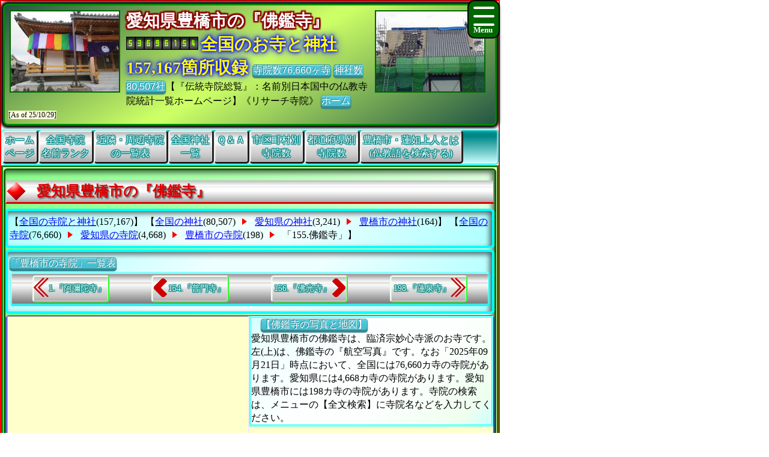

--- FILE ---
content_type: text/html
request_url: https://jpinf.sakura.ne.jp/TS3Buk/TS3BukNO23/InfTS3Buk2908050018036.html
body_size: 50133
content:
<!DOCTYPE html>

<!-- ★★★ 【開始】GetAllTITLEで生成 ★★★ -->
<html lang = "ja">
<head>

<meta name="viewport" content="width=device-width,initial-scale=1.0,minimum-scale=1.0,maximum-scale=1.0,user-scalable=0" />
<meta charset="UTF-8">
<meta content="text/html; charset = utf-8" http-equiv="Content-Type" />
<meta http-equiv="Content-Style-Type" content="text/css" />
<link href="../Css/CssTempleInfoCommon.css" rel="stylesheet" type="text/css" />
<link href="../Css/CssHamburgerMenu.css" rel="stylesheet" type="text/css" />
<link href="../Css/ShareSaikoujiTempleGeneratorMain.css" rel="stylesheet" type="text/css" />
<link href="../Css/CssTempleInfoPart02.css" rel="stylesheet" type="text/css" />
<link href="../Css/CssTempleInfoHeading8.css" rel="stylesheet" type="text/css" />

<link rel="icon" href="../Image/TS3Buk8/Icon16.ico" sizes="16x16" />
<link rel="icon" href="../Image/TS3Buk8/Icon32.ico" sizes="32x32" />
<link rel="icon" href="../Image/TS3Buk8/Icon48.ico" sizes="48x48" />
<link rel="icon" href="../Image/TS3Buk8/Icon64.ico" sizes="64x64" />
<link rel="icon" href="../Image/TS3Buk8/Icon128.ico" sizes="128x128" />


<!-- Google解析用(開始)-->
<!-- Global site tag (gtag.js) - Google Analytics -->
<script async src="https://www.googletagmanager.com/gtag/js?id=UA-670541-15"></script>
<script>
  window.dataLayer = window.dataLayer || [];
  function gtag(){dataLayer.push(arguments);}
  gtag('js', new Date());

  gtag('config', 'UA-670541-15');
</script>
<!-- Google解析用(終り) -->


<!-- GoogleAdSense用(開始) -->
<!-- 現在は、AdSenseを使っていないのでコメント。
<script data-ad-client="ca-pub-8880957222068174" async src="https://pagead2.googlesyndication.com/pagead/js/adsbygoogle.js"></script>
-->
<!-- GoogleAdSense用(終り) -->

<script>
function StartupScript(){
	window.addEventListener( 'resize', function() {
		StartupOpenCloseButton();
	}, false );
	StartupOpenCloseButton();
	FirstScript();
}
function StartupOpenCloseButton(){
	if(window.innerWidth<=640){
		document.getElementById("MainMenuGroup").style.display ="none";
	}
	else{
		document.getElementById("MainMenuGroup").style.display ="block";
	}
	if (MainMenuGroup.style.display !="none"){
		document.getElementById("SearchButton").src ="../Image/HamburgerMenuGreenClose.png";
	}
	else{
		document.getElementById("SearchButton").src ="../Image/HamburgerMenuGreenOpen.png";
	}
}

function OpenCloseButton(){
	// 要素の追加
	if (MainMenuGroup.style.display !="none"){
		document.getElementById("MainMenuGroup").style.display ="none";
		document.getElementById("SearchButton").src ="../Image/HamburgerMenuGreenOpen.png";
	}
	else{
		document.getElementById("MainMenuGroup").style.display ="block";
		document.getElementById("SearchButton").src ="../Image/HamburgerMenuGreenClose.png";
	}
}
</script>

<!-- ★★★ 【終了】GetAllTITLEで生成 ★★★ -->
<style>.CssStyle_BClass3 {margin: 2px 3px 2px 3px;padding: 5px 15px 3px 15px;padding: 1px 5px 1px 5px;text-decoration: none;display: inline-block;border-bottom: 5px solid #003;border-bottom: 2px solid #003;border-top: none;border-left: none;border-right: none;  background: linear-gradient(#800,#F00,#D00,#200);color: white;border-radius: 5px;box-shadow: 0px 2px 10px grey;color: white;}.CssStyle_BClass3:hover {margin: 2px 3px 5px 3px;margin: 2px 3px 2px 3px;border: none;border-bottom: 2px solid #000;box-shadow: 0px 1px 5px grey;background: linear-gradient(#511,#A22);background: linear-gradient(#F00,#F99);color: #FFF;}</style>
<style>
.CssStyle_ButtonList0_Odd,.CssStyle_ButtonList0_Even {  vertical-align:middle;  padding: 0px 6px 0px 6px;  display: inline;  font-size:24px;  font-weight: bold;  text-decoration: none;  background-color:#006;color:#FFF;}
.CssStyle_ButtonList0_Even {background-color:#333;color:#FFF;}
</style>
<style>
.CssStyle_ButtonList1_Odd,.CssStyle_ButtonList1_Even {padding: 1px 8px 1px 8px;vertical-align:middle;display: inline;font-size:18px;font-weight: normal;text-decoration: none;  background-color:#22F;color:#FFF;}
.CssStyle_ButtonList1_Even { background-color:#333;color:#FFF;}
</style>
<style>.CssStyle_ButtonList2 {vertical-align:middle;margin: 0px 3px 0px 3px;padding: 5px 15px 3px 15px;padding: 1px 5px 1px 5px;text-decoration: none;display: inline-block;border-bottom: 5px solid #003;border-bottom: 2px solid #003;border-top: none;border-left: none;border-right: none;color: white;border-radius: 5px;box-shadow: 0px 2px 10px grey;color: white;/*transition: 0.7s ease;*/  background: linear-gradient(#606,#F0F,#F0F,#303);}.CssStyle_ButtonList2:hover {margin: 2px 3px 5px 3px;margin: 2px 3px 2px 3px;border: none;border-bottom: 2px solid #000;box-shadow: 0px 1px 5px grey;color: #FFF;  background: linear-gradient(#034,#0CF,#0CF,#068);}</style>
<style>
.CssStyle_FieldSet_Odd,.CssStyle_FieldSet_Even {margin: 0px 0px 3px 0px;padding: 0px 0px 0px 0px;box-sizing: border-box;width: 100%;border: 3px solid #00A; box-shadow: -4px 4px 8px 0px rgba(0,0,0,0.6) inset;border-radius: 6px; background-image: -ms-linear-gradient(90deg, #8BB,#DFF,#FCFFFF,#FCFFFF,#DFF, #8BB);background-image: linear-gradient(90deg, #8BB,#DFF,#FCFFFF,#FCFFFF,#DFF, #8BB);background-image: -webkit-linear-gradient(90deg, #8BB,#DFF,#FCFFFF,#FCFFFF,#DFF, #8BB);}
.CssStyle_FieldSet_Even {border: 3px solid #222; background-image: -ms-linear-gradient(#AAA,#FCFCFC,#FFF,#FFF,#FCFCFC, #AAA);background-image: linear-gradient(#AAA,#FCFCFC,#FFF,#FFF,#FCFCFC, #AAA);background-image: -webkit-linear-gradient(#AAA,#FCFCFC,#FFF,#FFF,#FCFCFC, #AAA);}
</style>

<!-- ★★★ 【開始】GetAllDescriptionで生成 ★★★ -->
<meta name="copyright" content="All right reserved by Search Temples Corp. | 寺院リサーチ ｜ Research Temple | 【佛鑑寺】愛知県豊橋市野依町字西屋敷８０番地 | 臨済宗妙心寺派の寺院、合葬墓 納骨室 祭祀 樹木葬 夫婦墓 檀家 法会 お施餓鬼 月命日 墓相 御魂入れ 帰依 仏恩 合祀墓 個人墓" />
<meta name="keywords" content="仏教建築、伝統建築、寺院、お寺、神社、御宮、宮殿、本堂、お釈迦さま、葬式、お墓、御朱印、情報百科事典、統計データベース、すぐにわかる、お寺データベース、寺院サーチ、衝撃波、マッハ、ソニックブーム、【佛鑑寺】愛知県豊橋市野依町字西屋敷８０番地 | 臨済宗妙心寺派の寺院、全国の仏教寺院を楽しむ、法会;本堂・お堂・御々堂;墓じまい;仏事;お施餓鬼;埋葬許可証;散骨;お布施;法施;法名;開眼供養;墓誌;追善供養;お盆;夫婦墓" />
<meta name="description" content="お寺の情報、寺院ガイド、お寺検索、寺院仏閣探索、『お寺メイト』TempleMate、寺、月命日、住職派遣、【佛鑑寺】愛知県豊橋市野依町字西屋敷８０番地 | 臨済宗妙心寺派の寺院、全国の仏教寺院を楽しむ、家墓;夫婦墓;開眼供養;墓相;お布施;本堂・お堂・御々堂;角柱塔婆;戒名;供養;樹木葬;月命日;終活;仏事;お盆;祥月命日;散骨;僧侶派遣;御朱印;檀家;仏恩;自然葬;合葬墓;法事;仏縁;御魂抜き" />

<!-- ★★★ 【終了】GetAllDescriptionで生成 ★★★ -->
<title>愛知県豊橋市 佛鑑寺 | 【佛鑑寺】愛知県豊橋市野依町字西屋敷８０番地 | 臨済宗妙心寺派の寺院</title>

<!-- ★★★ 【開始】GetAllHEADERで生成 ★★★ -->

</head>
<!-- 【StartupScript()からFirstScript()を呼ぶ。】 -->
<body onload="FirstScript()">

<div id="Page">

<!-- 
=======================================================================
ハンバーガーメニュー用追加【開始】
=======================================================================
-->
<input type="checkbox" style="display: none;" id="HamburgerToggle" class="HamburgerInput-toggler"0>
<label for="HamburgerToggle" class="HamburgerMenu-toggler HamburgerMenu-toggler8">
    <span class="HamburgerMenu-toggler-line"></span>
    <span class="HamburgerMenu-toggler-line"></span>
    <span class="HamburgerMenu-toggler-line"></span>
</label>
<aside class="HamburgerSidebar HamburgerSidebar8">
<!-- 「全文検索」バーを表示する -->
<div id="HeaderGoogleSearch" style="align-items:center;display:flex;margin:0px;margin-top:1px;margin-bottom:1px;padding:0px 10px 0px 10px;border-radius:5px;background-color:#C11;width:auto;;height:42px;">
<div class="HeaderFontMiddle" style="color:#FFF;font-weight:bold;">
【全文検索】
</div>
<div style="flex:1;padding:0px;width:300px;height:auto;">
<script async src="https://cse.google.com/cse.js?cx=014746655334963359528:m8_aqeqjnyc"></script>
<div class="gcse-searchbox-only"></div>
</div>
</div>
<br/>
<a class="HamburgerMenu-link8" href="https://jpinf.sakura.ne.jp/TS3Buk/index.html">トップページ(全国の寺院・神社)</a>
<a class="HamburgerMenu-link8" href = "https://www.西光寺.jp/BukyKJS/indexEach.html">全国の全仏教寺院一覧表</a>
<a class="HamburgerMenu-link8" href = "https://www.saikoji.com/BukySaiko/Shrine/indexEach.html">全国の全神社一覧表</a>
<a class="HamburgerMenu-link8" href = "../SameTempTS3Buk/RankTS3BukName001.html">全国同一寺院名数ランキング</a>
<a class="HamburgerMenu-link8" href = "../SameTempTS3Buk/RankTS3BukNamePrefecture.html">全国都道府県別寺院数ランキング</a>
<a class="HamburgerMenu-link8" href = "../SameTempTS3Buk/RankTS3BukNameCity001.html">全国市区町村別寺院数ランキング</a>
<a class="HamburgerMenu-link8" href = "../SameTempTS3Buk/RankTS3BukNamePerPeoplePrefecture.html">人口当たり都道府県別寺院数ランキング</a>
<a class="HamburgerMenu-link8" href = "../SameTempTS3Buk/RankTS3BukNamePerAreaPrefecture.html">面積当たり都道府県別寺院数ランキング</a>
<a class="HamburgerMenu-link8" href = "../SameTempTS3Buk/RankTS3BukNamePerPeopleCity001.html">人口当たり市区町村別寺院数ランキング</a>
<a class="HamburgerMenu-link8" href = "../SameTempTS3Buk/RankTS3BukNamePerAreaCity001.html">面積当たり市区町村別寺院数ランキング</a>
</aside>
<!-- 
=======================================================================
ハンバーガーメニュー用追加【終了】
=======================================================================
-->
<div id="Header8">

<p style="float:left; object-fit:cover" class="MDspImg MDspImg8">
<a href="https://www.saikouji.com/BuildHondou/Image/Pic_20170127_17L.jpg">
<img class="image4" src="https://www.saikouji.com/BuildHondou/Image/Pic_20170127_17S.jpg" alt="愛知県津島市のお寺・戒名" ></a>
<a href="https://www.saikouji.com/BuildHondou/Image/Pic_20171014_15L.jpg">
<img class="image3" src="https://www.saikouji.com/BuildHondou/Image/Pic_20171014_15S.jpg" alt="愛知県弥富市本願寺" ></a>
<a href="https://www.saikouji.com/BuildHondou/Image/Pic_20170128_09L.jpg">
<img class="image2" src="https://www.saikouji.com/BuildHondou/Image/Pic_20170128_09S.jpg" alt="愛知県名古屋市御堂" ></a>
<a href="https://www.jpinf.com/Saikouji/">
<img class="image1" src="https://www.saikouji.com/BuildHondou/Image/Pic_20171014_09S.jpg" alt="稲沢市の寺院・庫裏" ></a>
</p>
<div class="PCOnly" style="float:right;">
<p style="float:left; object-fit:cover" class="MDspImg MDspImg8">
<a href="https://jpinf.sakura.ne.jp/Saikouji/">
<img class="image4" src="https://www.saikouji.com/BuildHondou/Image/Pic_20171014_19S.jpg" alt="愛西市西光寺・仏陀" ></a>
<a href="https://www.saikouji.com/BuildHondou/Image/Pic_20170128_12L.jpg">
<img class="image3" src="https://www.saikouji.com/BuildHondou/Image/Pic_20170128_12S.jpg" alt="津島市の寺院・回忌法要" ></a>
<a href="https://www.saikouji.com/BuildHondou/Image/Pic_20171014_19L.jpg">
<img class="image2" src="https://www.saikouji.com/BuildHondou/Image/Pic_20171014_19S.jpg" alt="愛知県名古屋市の寺院・仏陀" ></a>
<a href="https://www.saikouji.com/BuildHondou/Image/Pic_20170127_15L.jpg">
<img class="image1" src="https://www.saikouji.com/BuildHondou/Image/Pic_20170127_15S.jpg" alt="愛知県の西光寺・本願寺" ></a>
</p>
</div>
<!-- ハンバーガーメニューで文字が隠れないために設定する -->
<div style="float: right;">
<div class="NonPCOnly MDspImg_Rectangle"  style="float: right;object-fit:cover"></div>
</div>
<!-- ヘッダーのタイトル文字を飾り文字にする。 -->
<div class="HeaderFontBig" style="display:inline;text-align:center;font-weight:bold;
color: #FFF;
text-shadow: 2px 2px 2px #800,-2px 2px 2px #800,2px -2px 2px #800,
-2px -2px 2px #800,2px 2px 2px #800,-2px 2px 2px #800,2px -2px 2px #800,-2px -2px 2px #800;">
愛知県豊橋市の『佛鑑寺』
　</div>
<script language = JavaScript type = text/javascript src = https://counter1.fc2.com/counter.php?id=24959761&main=1></script>
<!-- ヘッダーのタイトル文字を飾り文字にする。 -->
<div class="HeaderFontBig" style="display:inline;text-align:center;font-weight:bold;color:#FF0;
text-shadow:0 0 0.10em #00F,0 0 0.20em #00F,0 0 0.30em #00F,0 0 0.60em #00F;filter:saturate(100%);">
全国のお寺と神社157,167箇所収録
</div>
<a class="BClass2" target="_blank" href = "https://www.西光寺.jp/BukyKJS/indexEach.html">寺院数76,660ヶ寺</a> <a class="BClass2" target="_blank" href = "https://www.saikoji.com/BukySaiko/Shrine/indexEach.html">神社数80,507社</a>【『伝統寺院総覧』：名前別日本国中の仏教寺院統計一覧ホームページ】《リサーチ寺院》
<a class="BClass2" href = "https://jpinf.sakura.ne.jp/TS3Buk/index.html">ホーム</a>　
<span style = "font-size:12px;background-color: lightyellow;"><span style="white-space: nowrap;">[As of 25/10/29]</span></div>

<div id = "JumpPointH1Header">
</div>


<!-- ★★★ 【終了】GetAllHEADERで生成 ★★★ -->
<div class="FrameMenu FrameMenu8">
<a href = "https://jpinf.sakura.ne.jp/TS3Buk/index.html">ホーム<br>ページ</a>
<a href = "../SameTempTS3Buk/RankTS3BukName001.html">全国寺院<br>名前ランク</a>
<a href="#JumpPoint02">近隣・周辺寺院<br>の一覧表</a>
<a href = "https://www.saikoji.com/BukySaiko/Shrine/indexEach.html">全国神社<br>一覧</a>
<a href="#JumpPoint04">Ｑ＆Ａ</a>
<a href = "../SameTempTS3Buk/RankTS3BukNameCity001.html">市区町村別<br>寺院数</a>
<a href = "../SameTempTS3Buk/RankTS3BukNamePrefecture.html">都道府県別<br>寺院数</a>
<a href="#JumpPoint03">豊橋市・蓮如上人とは<br>(仏教語を検索する)</a>
</div>

<!-- ★★★ 【終了】『GetTempleMAINTABLE』の中のGetAllHEADERで生成 ★★★ -->
<div id="MainGroup8">
<div id="Main8">
<h1 id = "JumpPointH1Header">愛知県豊橋市の『佛鑑寺』</h1>
<div class="FrameAA FrameAA8 NonPC-font-size12 NonPC-line-height17">【<a class="BClass1 " href = "https://jpinf.sakura.ne.jp/ShrineSak/index.html">全国の寺院と神社</a>(157,167)】
【<a class="BClass1 " href = "https://jpinf.sakura.ne.jp/ShrineSak/indexEach.html">全国の神社</a>(80,507)
<div class="FrameAA_Triangle"></div> <!-- 右向き三角形を書く -->
<a class="BClass1 " href = "https://jpinf.sakura.ne.jp/ShrineSak/ShrineSakuraNO23/PrefectureShrinePNo23.html">愛知県の神社</a>(3,241)
<div class="FrameAA_Triangle"></div> <!-- 右向き三角形を書く -->
<a class="BClass1 " href = "https://jpinf.sakura.ne.jp/ShrineSak/ShrineSakuraNO23/CityShrine23CNo201.html">豊橋市の神社</a>(164)】
【<a class="BClass1 " href = "https://jpinf.sakura.ne.jp/TS3Buk/indexEach.html">全国の寺院</a>(76,660)
<div class="FrameAA_Triangle"></div> <!-- 右向き三角形を書く -->
<a class="BClass1 " href = "PreTS3BukPNo23.html">愛知県の寺院</a>(4,668)
<div class="FrameAA_Triangle"></div> <!-- 右向き三角形を書く -->
<a class="BClass1 " href = "CitTS3Buk23CNo201.html">豊橋市の寺院</a>(198)
<div class="FrameAA_Triangle"></div> <!-- 右向き三角形を書く -->
<a class="BClass1_Push ">「155.佛鑑寺」</a>】

</div>
<div class="FrameAA FrameAA8"><span style="display: inline-block;"><a class="BClass2" href = "CitTS3Buk23CNo201.html">「豊橋市の寺院」一覧表</a></span>
<div class="FrameBB FrameBB8" style="display:flex;">
<div class="PCOnly" style="display:inline;">
<a class="BClassArrow_A BClassArrow_NO8" href = "InfTS3Buk2635050018036.html#JumpPointH1Header">1.『阿彌陀寺』</a></div>
<div class="PCExclude" style="display:inline;">
<a class="BClassArrow_A  BClassArrow_NO8" href = "InfTS3Buk2635050018036.html#JumpPointH1Header"></a></div>
<a class="BClassArrow_B BClassArrow_NO8" href = "InfTS3Buk2910050018033.html#JumpPointH1Header">154.『普門寺』</a>
<a class="BClassArrow_C BClassArrow_NO8" href = "InfTS3Buk2927050018033.html#JumpPointH1Header">156.『佛光寺』</a>
<div class="PCOnly" style="display:inline;">
<a class="BClassArrow_D BClassArrow_NO8" href = "InfTS3Buk2952050018032.html#JumpPointH1Header">198.『蓮泉寺』</a>
</div>
<div class="PCExclude" style="display:inline;">
<a class="BClassArrow_D BClassArrow_NO8" href = "InfTS3Buk2952050018032.html#JumpPointH1Header"></a>
</div>
</div>
</div><div class="FrameCC FrameCC8"><div>
<iframe frameborder="1" style="float:left;width:400px;max-width:100%;height:270px" marginheight="0" marginwidth="0" scrolling="no" src="https://maps.google.co.jp/maps?z=19&t=k&q=愛知県豊橋市野依町字西屋敷80&amp;output=embed"></iframe>
<p class="BoxNoTitle Box08NoTitle" style="float:left;width:400px;max-width:100%;margin:0px;padding:0px;"><span style="display: inline-block;">　<a class="BClass2" href="#JumpPoint01">【佛鑑寺の写真と地図】</a></span><br/>
愛知県豊橋市の佛鑑寺は、臨済宗妙心寺派のお寺です。左(上)は、佛鑑寺の『航空写真』です。なお「2025年09月21日」時点において、全国には76,660カ寺の寺院があります。愛知県には4,668カ寺の寺院があります。愛知県豊橋市には198カ寺の寺院があります。寺院の検索は、メニューの【全文検索】に寺院名などを入力してください。</p> 
</div>
<div style="clear:both;">
</div>
</div><h2>『<a target="_blank" href = "https://www.bukkyou.com/TSInfo/SameTemple/Temple5B4F5194FA5B.html">佛鑑寺</a>』の基本情報</h2>
<div class="TableClass1">
<table>
<tr><th>寺院名(＊1)</th><td style="font-size:24px;font-weight:bold;">【<a href = "https://www.bukkyou.com/TSInfo/SameTemple/Temple5B4F5194FA5B.html">佛鑑寺</a>】</td></tr>
<tr><th>宗派名(＊2)</th><td style="font-size:18px;font-weight:bold;">『臨済宗妙心寺派 』 </td></tr>
<tr><th>郵便番号</th><td>〒441-8124</td></tr>
<tr><th>住所(＊3)</th><td>愛知県豊橋市野依町字西屋敷８０番地</td></tr>
<tr><th>寺院名ランキング</th><td><a class="BClass2" href = "https://www.bukyou.com/TSISecond/SameTemple/Temple5B4F5194FA5B.html">全都道府県の佛鑑寺</a>　全都道府県寺院数順位＝6973位、寺院数＝1カ寺<br></td></tr>
<tr><th>アクセス</th><td><a class="BClass2" href = "https://www.google.co.jp/maps?hl=ja&tab=wl&q=愛知県豊橋市野依町字西屋敷80">Google Mapの地図</a> <a class="BClass2" target="_blank" href = "https://www.google.co.jp/maps?hl=ja&tab=wl&q=愛知県豊橋市野依町字西屋敷80">別窓</a><br><a class="BClass2" href = "http://search.map.yahoo.co.jp/search?&zoom=18&q=愛知県豊橋市野依町字西屋敷80">Yahoo Mapの地図</a> <a class="BClass2" target="_blank" href = "http://search.map.yahoo.co.jp/search?&zoom=18&q=愛知県豊橋市野依町字西屋敷80">別窓</a><br><a class="BClass2" href = "https://www.bing.com/maps?q=愛知県豊橋市野依町字西屋敷80&mkt=ja-JP&FORM=BYFD">Bing Mapの地図</a> <a class="BClass2" target="_blank" href = "https://www.bing.com/maps?q=愛知県豊橋市野依町字西屋敷80&mkt=ja-JP&FORM=BYFD">別窓</a><br></td></tr>
<tr><th>電話番号</th><td><a class="BClass2" href = "https://www.google.co.jp/maps?hl=ja&tab=wl&q=愛知県豊橋市野依町字西屋敷80 佛鑑寺">Google電話番号</a> <a class="BClass2" target="_blank" href = "https://www.google.co.jp/maps?hl=ja&tab=wl&q=愛知県豊橋市野依町字西屋敷80 佛鑑寺">別窓</a><br><a class="BClass2" href = "https://itp.ne.jp/keyword/?keyword=寺&sort=01&sbmap=false&areaword=愛知県豊橋市野依町西屋敷">iタウンページ電話帳</a> <a class="BClass2" target="_blank" href = "https://itp.ne.jp/keyword/?keyword=寺&sort=01&sbmap=false&areaword=愛知県豊橋市野依町西屋敷">別窓</a><br><a class="BClass2" href = "https://www.jpnumber.com/searchnumber.do?number=愛知県豊橋市野依町字西屋敷80">電話番号検索(jpnumber)</a> <a class="BClass2" target="_blank" href = "https://www.jpnumber.com/searchnumber.do?number=愛知県豊橋市野依町字西屋敷80">別窓</a><br></td></tr>
<tr><th>県・市町村コード</th><td>愛知県(あいちけん)<span style="display: inline-block;"><a class="BClass2" href = "https://jpinf.boo.jp/Loli4Buk/Loli4BukNO23/PrefectureLoli4BukPNo23Code.html">県コード = 23</a></span>、豊橋市(とよはしし)<span style="display: inline-block;"><a class="BClass2" href = "https://jpinf.boo.jp/Loli4Buk/Loli4BukNO23/CityLoli4Buk23CNo201Detail.html">市町村コード = 201</a></span></td></tr>
<tr><th>コメント等</th><td></td></tr>
<tr><th>ホームページ等</th><td><a class="BClass2" href = "https://www.google.co.jp/search?hl=ja&source=hp&q=愛知県豊橋市野依町字西屋敷80 佛鑑寺">「佛鑑寺」の情報</a> <a class="BClass2" target="_blank" href = "https://www.google.co.jp/search?hl=ja&source=hp&q=愛知県豊橋市野依町字西屋敷80 佛鑑寺">別窓</a><br></td></tr>
<tr><th>宗教法人情報</th><td><a class="BClass2" href = "https://www.houjin-bangou.nta.go.jp/henkorireki-johoto.html?selHouzinNo=6180305002908">国税庁法人番号サイト</a> <a class="BClass2" target="_blank" href = "https://www.houjin-bangou.nta.go.jp/henkorireki-johoto.html?selHouzinNo=6180305002908">別窓</a><br></td></tr>
<tr><th>法人番号(＊4)</th><td>6180305002908</td></tr>
<tr><th>法人の種別</th><td>その他の設立登記法人(399)</td></tr>
<tr><th>法人番号指定日</th><td>2015-10-05(月曜日)</td></tr>
<tr><th>法人番号更新日</th><td>2015-11-13(金曜日)</td></tr>
<tr><th>特記事項</th><td></td></tr>
<tr><th>愛知県の寺院情報(＊５)</th><td>【愛知県のふりがな】＝「あいちけん」<br>
【愛知県の寺院数】＝4,668カ寺<br>
【愛知県の人口】＝7,483,128人<br>
【愛知県の人口数ランキング】＝4位(全国47都道府県中)<br>
【愛知県の面積】＝5,172.48平方Km<br>
【愛知県の面積ランキング】＝27位(全国47都道府県中)<br>
【愛知県の世帯数】＝3,063,833世帯<br>
【愛知県の世帯数ランキング】＝4位(全国47都道府県中)<br>
【人口１０万人当たりの寺院数】＝62.38カ寺<br>
【１０Km四方当たりの寺院数】＝90.25カ寺<br>
【１０万世帯当たりの寺院数】＝152.36カ寺<br>
【人口当たりの寺院数順位】＝27位<br>
【面積当たりの寺院数順位】＝3位<br>
【世帯数当たりの寺院数順位】＝28位<br>
<span style="display: inline-block;"><a class="BClass2" href = "../SameTempTS3Buk/RankTS3BukNamePrefecture.html">都道府県別寺院数ランキング</a></span> <span style="display: inline-block;"><a class="BClass2" target="_blank" href = "../SameTempTS3Buk/RankTS3BukNamePrefecture.html">別窓</a></span><br>
<span style="display: inline-block;"><a class="BClass2" href = "../SameTempTS3Buk/RankTS3BukNamePerPeoplePrefecture.html">寺院数順位(人口10万人当たり)</a></span> <span style="display: inline-block;"><a class="BClass2" target="_blank" href = "../SameTempTS3Buk/RankTS3BukNamePerPeoplePrefecture.html">別窓</a></span><br>
<span style="display: inline-block;"><a class="BClass2" href = "../SameTempTS3Buk/RankTS3BukNamePerAreaPrefecture.html">寺院数順位(面積100平方Km当たり)</a></span> <span style="display: inline-block;"><a class="BClass2" target="_blank" href = "../SameTempTS3Buk/RankTS3BukNamePerAreaPrefecture.html">別窓</a></span></td></tr>
<tr><th>愛知県豊橋市のお寺情報(＊５)</th><td>【愛知県 豊橋市のふりがな】＝「あいちけん とよはしし」<br>
【豊橋市の寺院数】＝198カ寺<br>
【豊橋市の人口】＝374,765人<br>
【豊橋市の人口数ランキング】＝46位(全国1,866市区町村中)<br>
【豊橋市の面積】＝261.86平方Km<br>
【豊橋市の面積ランキング】＝463位(全国1,866市区町村中)<br>
【豊橋市の世帯数】＝144,222世帯<br>
【豊橋市の世帯数ランキング】＝62位(全国1,866市区町村中)<br>
【人口１０万人当たりの寺院数】＝52.83カ寺<br>
【１０Km四方当たりの寺院数】＝75.61カ寺<br>
【１０万世帯当たりの寺院数】＝137.29カ寺<br>
【人口当たりの寺院数順位】＝1,228位<br>
【面積当たりの寺院数順位】＝386位<br>
【世帯数当たりの寺院数順位】＝1,214位<br>
<span style="display: inline-block;"><a class="BClass2" href = "../SameTempTS3Buk/RankTS3BukNameCity001.html">市区町村別寺院数ランキング</a></span> <span style="display: inline-block;"><a class="BClass2" target="_blank" href = "../SameTempTS3Buk/RankTS3BukNameCity001.html">別窓</a></span><br>
<span style="display: inline-block;"><a class="BClass2" href = "../SameTempTS3Buk/RankTS3BukNamePerPeopleCity001.html">寺院数順位(人口10万人当たり)</a></span> <span style="display: inline-block;"><a class="BClass2" target="_blank" href = "../SameTempTS3Buk/RankTS3BukNamePerPeopleCity001.html">別窓</a></span><br>
<span style="display: inline-block;"><a class="BClass2" href = "../SameTempTS3Buk/RankTS3BukNamePerAreaCity001.html">寺院数順位(面積100平方Km当たり)</a></span> <span style="display: inline-block;"><a class="BClass2" target="_blank" href = "../SameTempTS3Buk/RankTS3BukNamePerAreaCity001.html">別窓</a></span></td></tr>
<tr><th>最終更新日</th><td>2025-10-29(水曜日)</td></tr>
</table>
</div>
<p>（＊１）「寺院名」は、法務省法務局の宗教法人登記情報に基づき表示しております。<br>
（＊２）宗派名の一部は、ＡＩを利用してインターネット経由で情報を収集しているため、データに誤りがある場合があります。<br>
（＊３）「住所」は、法務省法務局の宗教法人登記情報に基づき表示しております。<br>
（＊４）「宗教法人番号」は、国税庁の法人番号情報に基づき表示しております。<br>
（＊５）都道府県・市区町村の人口、面積、世帯数などの情報は、総務庁統計局の国勢調査データを基に計算しています。</p>
</div>
<div id="Main8">
<div id = "JumpPoint01" ></div ><h2>『佛鑑寺(愛知県豊橋市野依町字西屋敷８０番地)』の航空写真</h2>
<p><iframe frameborder="1" height="400px" width="98%" marginheight="0" marginwidth="0" scrolling="no" src="https://maps.google.co.jp/maps?z=20&t=h&q=愛知県豊橋市野依町字西屋敷80&amp;output=embed"></iframe><br/></p>
<h2>佛鑑寺の周辺の地図</h2>
<p><iframe frameborder="1" height="400px" width="98%" marginheight="0" marginwidth="0" scrolling="no" src="https://maps.google.co.jp/maps?q=愛知県豊橋市野依町字西屋敷80&amp;output=embed"></iframe><br/></p>
</div>
<div id="Main8">
<div id = "JumpPoint02" ></div ><h2>近くの寺院リスト</h2>
<div class="BoxTitle Box08Title"><span class="TitleName">
愛知県豊橋市の佛鑑寺付近のお寺一覧表</span>
<fieldset style="border: 0px none #000000;display:inline;margin:0px;width:140px;padding:0px;">
140.<a href = "InfTS3Buk2905050018039.html">東観音寺</a></fieldset>
<fieldset style="border: 0px none #000000;display:inline;margin:0px;width:140px;padding:0px;">
141.<a href = "InfTS3Buk2894050018032.html">東光寺</a></fieldset>
<fieldset style="border: 0px none #000000;display:inline;margin:0px;width:140px;padding:0px;">
142.<a href = "InfTS3Buk2891050018035.html">東光寺</a></fieldset>
<fieldset style="border: 0px none #000000;display:inline;margin:0px;width:140px;padding:0px;">
143.<a href = "InfTS3Buk2893050018033.html">東光寺</a></fieldset>
<fieldset style="border: 0px none #000000;display:inline;margin:0px;width:140px;padding:0px;">
144.<a href = "InfTS3Buk2892050018034.html">東光寺</a></fieldset>
<fieldset style="border: 0px none #000000;display:inline;margin:0px;width:140px;padding:0px;">
145.<a href = "InfTS3Buk2890050018036.html">東高院</a></fieldset>
<fieldset style="border: 0px none #000000;display:inline;margin:0px;width:140px;padding:0px;">
146.<a href = "InfTS3Buk2896050018039.html">東昌寺</a></fieldset>
<fieldset style="border: 0px none #000000;display:inline;margin:0px;width:140px;padding:0px;">
147.<a href = "InfTS3Buk2898050018037.html">東漸寺</a></fieldset>
<fieldset style="border: 0px none #000000;display:inline;margin:0px;width:140px;padding:0px;">
148.<a href = "InfTS3Buk2895050018031.html">桃林寺</a></fieldset>
<fieldset style="border: 0px none #000000;display:inline;margin:0px;width:140px;padding:0px;">
149.<a href = "InfTS3Buk2974050018035.html">波切不動...</a></fieldset>
<fieldset style="border: 0px none #000000;display:inline;margin:0px;width:140px;padding:0px;">
150.<a href = "InfTS3Buk2904050018031.html">蛤珠寺</a></fieldset>
<fieldset style="border: 0px none #000000;display:inline;margin:0px;width:140px;padding:0px;">
151.<a href = "InfTS3Buk2907050018037.html">不動院</a></fieldset>
<fieldset style="border: 0px none #000000;display:inline;margin:0px;width:140px;padding:0px;">
152.<a href = "InfTS3Buk2906050018038.html">冨慶院</a></fieldset>
<fieldset style="border: 0px none #000000;display:inline;margin:0px;width:140px;padding:0px;">
153.<a href = "InfTS3Buk2909050018035.html">普仙寺</a></fieldset>
<fieldset style="border: 0px none #000000;display:inline;margin:0px;width:140px;padding:0px;">
154.<a href = "InfTS3Buk2910050018033.html">普門寺</a></fieldset>
<fieldset style="border: 0px none #000000;display:inline;margin:0px;width:140px;padding:0px;">
156.<a href = "InfTS3Buk2927050018033.html">佛光寺</a></fieldset>
<fieldset style="border: 0px none #000000;display:inline;margin:0px;width:140px;padding:0px;">
157.<a href = "InfTS3Buk2922050018038.html">保寿寺</a></fieldset>
<fieldset style="border: 0px none #000000;display:inline;margin:0px;width:140px;padding:0px;">
158.<a href = "InfTS3Buk2917050018035.html">菩提寺</a></fieldset>
<fieldset style="border: 0px none #000000;display:inline;margin:0px;width:140px;padding:0px;">
159.<a href = "InfTS3Buk2911050018032.html">宝王院</a></fieldset>
<fieldset style="border: 0px none #000000;display:inline;margin:0px;width:140px;padding:0px;">
160.<a href = "InfTS3Buk2915050018037.html">宝形院</a></fieldset>
<fieldset style="border: 0px none #000000;display:inline;margin:0px;width:140px;padding:0px;">
161.<a href = "InfTS3Buk2916050018036.html">宝珠寺</a></fieldset>
<fieldset style="border: 0px none #000000;display:inline;margin:0px;width:140px;padding:0px;">
162.<a href = "InfTS3Buk2926050018034.html">宝林寺</a></fieldset>
<fieldset style="border: 0px none #000000;display:inline;margin:0px;width:140px;padding:0px;">
163.<a href = "InfTS3Buk2925050018035.html">宝蓮寺</a></fieldset>
<fieldset style="border: 0px none #000000;display:inline;margin:0px;width:140px;padding:0px;">
164.<a href = "InfTS3Buk2920050018031.html">法華寺</a></fieldset>
<fieldset style="border: 0px none #000000;display:inline;margin:0px;width:140px;padding:0px;">
165.<a href = "InfTS3Buk2914050018038.html">法香院</a></fieldset>
<fieldset style="border: 0px none #000000;display:inline;margin:0px;width:140px;padding:0px;">
166.<a href = "InfTS3Buk2912050018031.html">法蔵院</a></fieldset>
<fieldset style="border: 0px none #000000;display:inline;margin:0px;width:140px;padding:0px;">
167.<a href = "InfTS3Buk2913050018039.html">法蔵寺</a></fieldset>
<fieldset style="border: 0px none #000000;display:inline;margin:0px;width:140px;padding:0px;">
168.<a href = "InfTS3Buk2919050018033.html">法念寺</a></fieldset>
<fieldset style="border: 0px none #000000;display:inline;margin:0px;width:140px;padding:0px;">
169.<a href = "InfTS3Buk2899050018036.html">豊橋閣日...</a></fieldset>
<fieldset style="border: 0px none #000000;display:inline;margin:0px;width:140px;padding:0px;">
170.<a href = "InfTS3Buk2921050018039.html">豊晨寺</a></fieldset>
</div>
</div>
<div id="Main8">
<div id = "JumpPoint03" ></div >
<h2>【仏教語を検索する】「豊橋市蓮如上人とは」</h2><p>蓮如上人は、応永２２年（１４１５）に本願寺第七世存如上人のご長男として京都東山の本願寺で生まれられる。蓮如上人が６歳の時に生母は事情があって本願寺を去られた。その時生母は「 鹿子の御影」を絵師に描かせ持っていかれた。永享３年（１４３１）に天台宗門跡寺院の青蓮院で得度され、名前を中納言兼壽と改められる。その後、大和興福寺大乗院の門跡経覚について学ばれた。長禄元年（１４５７）に父の死去に伴い、本願寺第八世の留主職を継承され、近江・北陸の教化につとめられる。明応８年（１４９９）に山科の本願寺で多くの弟子や門徒たちに見守られ、８５年間のご生涯を終えられた。</p><p><a href="https://www.tech-jp.com/Saikouji/AF666TermRennyoNenpyou.html">詳細はこのリンク【蓮如上人とは】</a></p></div>
<div id="Main8">
<div id = "JumpPoint04" ></div >
<h2>愛知県豊橋市の佛鑑寺についてのよくある質問</h2>
<p><b>【質問1】佛鑑寺の所在地は何処ですか？</b><br>【回答1】佛鑑寺の所在地は、「愛知県豊橋市野依町字西屋敷８０番地」です。郵便番号は、「〒441-8124」です。佛鑑寺の地図は、<a href="#JumpPoint01">こちらのリンクをクリック</a>してください。
地図を別窓で開くには、<a target="_blank" href = "https://www.google.co.jp/maps?hl=ja&tab=wl&q=愛知県豊橋市野依町字西屋敷80">こちらのリンクをクリック</a>してください。<br><br>
<b>【質問2】佛鑑寺は何宗のお寺ですか？</b><br>【回答2】佛鑑寺は、「臨済宗妙心寺派」の寺院です。<br><br>
<b>【質問3】佛鑑寺の宗教法人番号は何番ですか？</b><br>【回答3】佛鑑寺の番号は、「6180305002908」です。「2015-10-05(月曜日)」に、法人番号が指定されました。<br><br>
<b>【質問4】佛鑑寺の全国での寺院数は何ヶ寺ですか？</b><br>【回答4】「佛鑑寺」の全国でのお寺の数と順位は以下のとおりです。全国での「佛鑑寺」の寺院数は1カ寺です。同じ寺院名の数では、全国で第6973位です。<br><br>
<b>【質問5】佛鑑寺の都道府県名と市町村名はわかりますか？</b><br>【回答5】佛鑑寺は、愛知県(あいちけん)豊橋市(とよはしし)のお寺です。<br><br>
<b>【質問６】全国の都道府県別寺院数ランキングは？</b><br>【回答６】「第1位」は、愛知県の『4,668ヶ寺』です。「第2位」は、大阪府の『3,372ヶ寺』です。「第3位」は、兵庫県の『3,259ヶ寺』です。「第4位」は、滋賀県の『3,095ヶ寺』です。「第5位」は、京都府の『3,031ヶ寺』です。全国の都道府県別寺院ランキングの詳細は、下記のボタンで確認できます。<span style="display: inline-block;"><a class="BClass2" href = "../SameTempTS3Buk/RankTS3BukNamePrefecture.html">都道府県別寺院数ランキング</a></span> <span style="display: inline-block;"><a class="BClass2" href = "../SameTempTS3Buk/RankTS3BukNamePerPeoplePrefecture.html">寺院数順位(人口10万人当たり)</a></span> <span style="display: inline-block;"><a class="BClass2" href = "../SameTempTS3Buk/RankTS3BukNamePerAreaPrefecture.html">寺院数順位(面積100平方Km当たり)</a></span><br><br>
<br>
</p></div>
<!-- ★★★ 【開始】GetALLQRCodeで生成 ★★★ -->
<div id="Main8">
<br>
<h2>二次元バーコードでSmartphoneから</h2>
<p><a href="https://www.tech-jp.com/QRCode/ModeBinary.html"><img src="../Image/QRCodeTopPageTS3Buk.png"  align="left" border="1" style="margin-right:8px; margin-left:8px; margin-bottom:8px" alt ="ＱＲコードの基本" width="100" height="100" border="2" style="object-fit:cover; " />
</a>
<span style="font-size:14px;line-height:1.8;">このページをスマートフォンなどから読み込む場合は、<br>上記の<a href="https://www.tech-jp.com/QRCode/ModeBinary.html">QRコード</a>を読み取ると、<br>このページのホームページが表示されます。<br>
（QRコードは、株式会社デンソーウェーブの登録商標です）</span>
</p>
<br>
</div>

<!-- ★★★ 【終了】GetALLQRCodeで生成 ★★★ -->
</div>

<!-- ★★★ 【開始】GetAllFOOTEREACHで生成 ★★★ -->

<div id="Footer8">
<p style="float:left; object-fit:cover" class="MDspImg MDspImg8">
<a href="https://www.saikouji.com/BuildHondou/Image/Pic_20170127_13L.jpg">
<img class="image4" src="https://www.saikouji.com/BuildHondou/Image/Pic_20170127_13S.jpg" alt="愛知県あま市のお寺・お坊さん" ></a>
<a href="https://www.saikouji.com/BuildHondou/Image/Pic_20171014_07L.jpg">
<img class="image3" src="https://www.saikouji.com/BuildHondou/Image/Pic_20171014_07S.jpg" alt="愛知県名古屋市御堂" ></a>
<a href="https://www.saikouji.com/BuildHondou/Image/Pic_20170128_05L.jpg">
<img class="image2" src="https://www.saikouji.com/BuildHondou/Image/Pic_20170128_05S.jpg" alt="愛知県一宮市中陰法要" ></a>
<a href="https://jpinf.sakura.ne.jp/Saikouji/">
<img class="image1" src="https://www.saikouji.com/BuildHondou/Image/Pic_20171014_19S.jpg" alt="蟹江町の寺院・回忌法要" ></a>
</p>
<div class="PCOnly" style="float:right;">
<p style="float:left; object-fit:cover" class="MDspImg MDspImg8">
<a href="https://jpinf.boo.jp/Saikouji/">
<img class="image4" src="https://www.saikouji.com/BuildHondou/Image/Pic_20171014_11S.jpg" alt="愛知県愛西市浄土真宗" ></a>
<a href="https://www.saikouji.com/BuildHondou/Image/Pic_20170128_08L.jpg">
<img class="image3" src="https://www.saikouji.com/BuildHondou/Image/Pic_20170128_08S.jpg" alt="あま市の寺院・御朱印" ></a>
<a href="https://www.saikouji.com/BuildHondou/Image/Pic_20171014_11L.jpg">
<img class="image2" src="https://www.saikouji.com/BuildHondou/Image/Pic_20171014_11S.jpg" alt="愛知県一宮市の寺院・浄土真宗" ></a>
<a href="https://www.saikouji.com/BuildHondou/Image/Pic_20170127_11L.jpg">
<img class="image1" src="https://www.saikouji.com/BuildHondou/Image/Pic_20170127_11S.jpg" alt="愛西市の西光寺・御堂" ></a>
</p>
</div>
[This page was uploaded on 2025年10月29日(水曜日)19時17分13秒]<span style="display: inline-block;">『寺院リサーチ』 ｜ Research Temple</span>
 ｜ <span style="display: inline-block;">2012-2025 </span>
<span style="display: inline-block;">Created by </span>
<span style="display: inline-block;">Search Temples Corp.</span>
<span style="display: inline-block;">寺院・仏閣・お寺の</span>
<span style="display: inline-block;">全国情報サイト</span>
<span style="display: inline-block;">≪お寺総合調査・</span>
<span style="display: inline-block;">検索サイト≫</span>
<span style="display: inline-block;">【神社仏閣の事なら何でもわかる】</span>
－全国の仏教寺院辞典－<span style="display: inline-block;">【更新日時：2025年(令和07年)10月28日（火曜日）09時00分05秒】</span>
</div>

<div id="Footer8">
<a href = "../CustomHtml/Privacy.html"> プライバシー・ポリシー </a>
、<a href = "../CustomHtml/Environment.html">稼働環境</a>
、<a href = "../CustomHtml/Regulation.html">利用規約</a>
</div>

<div id = "FooterEach8" >【他府県の寺院】<br>
<fieldset style="border: 0px none #000000;display:inline;margin:0px;width:160px;padding:0px"><a href="../TS3BukNO13/PreTS3BukPNo13.html">東京都の寺</a>(2887)</fieldset>
<fieldset style="border: 0px none #000000;display:inline;margin:0px;width:160px;padding:0px"><a href="../TS3BukNO14/PreTS3BukPNo14.html">神奈川県の寺</a>(1905)</fieldset>
<fieldset style="border: 0px none #000000;display:inline;margin:0px;width:160px;padding:0px"><a href="https://www.saikouji.com/BukySaikou/TempleSaikouNO15/PrefPNo15.html">新潟県の寺</a>(2795)</fieldset>
<fieldset style="border: 0px none #000000;display:inline;margin:0px;width:160px;padding:0px"><a href="https://www.西光寺.jp/BukyKJS/TKJSNO16/PrePNo16.html">富山県の寺</a>(1604)</fieldset>
<fieldset style="border: 0px none #000000;display:inline;margin:0px;width:160px;padding:0px"><a href="https://www.saikoji.com/BukySaiko/TSaikoNO17/PrSaikoPNo17.html">石川県の寺</a>(1380)</fieldset>
<fieldset style="border: 0px none #000000;display:inline;margin:0px;width:160px;padding:0px"><a href="https://www.bukkyou.com/TSInfo/T_18/PrefecturePNo18.html">福井県の寺</a>(1687)</fieldset>
<fieldset style="border: 0px none #000000;display:inline;margin:0px;width:160px;padding:0px"><a href="https://www.bukyou.com/TSISecond/TBukyou19/PPNo19.html">山梨県の寺</a>(1490)</fieldset>
<fieldset style="border: 0px none #000000;display:inline;margin:0px;width:160px;padding:0px"><a href="https://www.tech-jp.com/BukyTech/TTechNO20/PrefPNo20.html">長野県の寺</a>(1555)</fieldset>
<fieldset style="border: 0px none #000000;display:inline;margin:0px;width:160px;padding:0px"><a href="https://www.jpinf.com/BukyJpinf/TJpinfNO21/PreJpinfPNo21.html">岐阜県の寺</a>(2302)</fieldset>
<fieldset style="border: 0px none #000000;display:inline;margin:0px;width:160px;padding:0px"><a href="https://jpinf.sakura.ne.jp/TS3Buk/TS3BukNO22/PreTS3BukPNo22.html">静岡県の寺</a>(2602)</fieldset>
<fieldset style="border: 0px none #000000;display:inline;margin:0px;width:160px;padding:0px"><a href="https://jpinf.boo.jp/Loli4Buk/Loli4BukNO24/PrefectureLoli4BukPNo24.html">三重県の寺</a>(2342)</fieldset>
<fieldset style="border: 0px none #000000;display:inline;margin:0px;width:160px;padding:0px"><a href="https://www.saikouji.com/BukySaikou/TempleSaikouNO25/PrefPNo25.html">滋賀県の寺</a>(3095)</fieldset>
<fieldset style="border: 0px none #000000;display:inline;margin:0px;width:160px;padding:0px"><a href="https://www.西光寺.jp/BukyKJS/TKJSNO26/PrePNo26.html">京都府の寺</a>(3031)</fieldset>
<fieldset style="border: 0px none #000000;display:inline;margin:0px;width:160px;padding:0px"><a href="https://www.saikoji.com/BukySaiko/TSaikoNO27/PrSaikoPNo27.html">大阪府の寺</a>(3372)</fieldset>
<fieldset style="border: 0px none #000000;display:inline;margin:0px;width:160px;padding:0px"><a href="https://www.bukkyou.com/TSInfo/T_28/PrefecturePNo28.html">兵庫県の寺</a>(3259)</fieldset>
<fieldset style="border: 0px none #000000;display:inline;margin:0px;width:160px;padding:0px"><a href="https://www.bukyou.com/TSISecond/TBukyou29/PPNo29.html">奈良県の寺</a>(1799)</fieldset>
<fieldset style="border: 0px none #000000;display:inline;margin:0px;width:160px;padding:0px"><a href="https://www.tech-jp.com/BukyTech/TTechNO30/PrefPNo30.html">和歌山県の寺</a>(1573)</fieldset>
<fieldset style="border: 0px none #000000;display:inline;margin:0px;width:160px;padding:0px"><a href="https://www.jpinf.com/BukyJpinf/TJpinfNO31/PreJpinfPNo31.html">鳥取県の寺</a>(467)</fieldset>
<fieldset style="border: 0px none #000000;display:inline;margin:0px;width:160px;padding:0px"><a href="../TS3BukNO32/PreTS3BukPNo32.html">島根県の寺</a>(1304)</fieldset>
<fieldset style="border: 0px none #000000;display:inline;margin:0px;width:160px;padding:0px"><a href="../TS3BukNO33/PreTS3BukPNo33.html">岡山県の寺</a>(1380)</fieldset>
</div>

<div id = "FooterEach8" >
【仏教キーワード】：無縁墓;墓じまい;年忌法要;仏縁;宗旨;合葬墓;本堂・お堂・御々堂;法施;家墓;御魂入れ;御朱印;永代供養;法会;戒名;お施餓鬼;墓相;納骨堂;改葬;終活;個人墓;帰依;納骨室;夫婦墓;樹木葬;寺院墓地;追善供養;墓誌;分骨;角柱塔婆;檀家</div>

<div id = "FooterEach8" >【仏教関連用語】<br><fieldset style="border: 0px none #000000;display:inline;margin:0px;width:150px;padding:0px;">
<a href = "https://www.jpinf.com/Saikouji/AG777TermRennyoNenpyou.html">蓮如上人を理解する</a></fieldset>
<fieldset style="border: 0px none #000000;display:inline;margin:0px;width:150px;padding:0px;">
<a href = "https://jpinf.boo.jp/Saikouji/AI999TermJyumokuSou.html">樹木葬を理解する</a></fieldset>
<fieldset style="border: 0px none #000000;display:inline;margin:0px;width:150px;padding:0px;">
<a href = "https://www.tech-jp.com/Saikouji/CalNenki.html">中陰・年忌一覧表</a></fieldset>
<fieldset style="border: 0px none #000000;display:inline;margin:0px;width:150px;padding:0px;">
<a href = "https://www.jpinf.com/Saikouji/CalGyounen.html">行年・享年の計算</a></fieldset>
<fieldset style="border: 0px none #000000;display:inline;margin:0px;width:150px;padding:0px;">
<a href = "https://www.bukkyou.com/Saikouji/NenkiTable.html">年忌・回忌法要計算</a></fieldset>
<fieldset style="border: 0px none #000000;display:inline;margin:0px;width:150px;padding:0px;">
<a href = "https://www.bukyou.com/Saikouji/CalTableGyounen.html">行年・享年一覧表</a></fieldset>
<fieldset style="border: 0px none #000000;display:inline;margin:0px;width:150px;padding:0px;">
<a href = "https://www.bukkyou.com/Saikouji/AD444TermShizenSou.html">自然葬について学ぶ</a></fieldset>
<fieldset style="border: 0px none #000000;display:inline;margin:0px;width:150px;padding:0px;">
<a href = "https://www.saikouji.com/AA111TermLawSyukyou.html">宗教法人法</a></fieldset>
<fieldset style="border: 0px none #000000;display:inline;margin:0px;width:150px;padding:0px;">
<a href = "https://jpinf.sakura.ne.jp/Saikouji/AH888TermLawBochiRule.html">墓地・埋葬法律規則</a></fieldset>
<fieldset style="border: 0px none #000000;display:inline;margin:0px;width:150px;padding:0px;">
<a href = "https://www.tech-jp.com/Saikouji/AF666TermSankotsu.html">散骨を考える</a></fieldset>
<fieldset style="border: 0px none #000000;display:inline;margin:0px;width:150px;padding:0px;">
<a href = "https://jpinf.sakura.ne.jp/Saikouji/AH888TermOkyou.html">お経を検索する</a></fieldset>
<fieldset style="border: 0px none #000000;display:inline;margin:0px;width:150px;padding:0px;">
<a href = "https://www.saikoji.com/NenkiThisYear.html">今年の法事</a></fieldset>
<fieldset style="border: 0px none #000000;display:inline;margin:0px;width:150px;padding:0px;">
<a href = "https://www.saikoji.com/AC333TermGosyuin.html">御朱印について知る</a></fieldset>
<fieldset style="border: 0px none #000000;display:inline;margin:0px;width:150px;padding:0px;">
<a href = "https://www.bukyou.com/Saikouji/AE555TermShinranNenpyou.html">親鸞聖人を学ぶ</a></fieldset>
<fieldset style="border: 0px none #000000;display:inline;margin:0px;width:150px;padding:0px;">
<a href = "https://www.saikouji.com/AA111TermJiin.html">寺院・お寺</a></fieldset>
<fieldset style="border: 0px none #000000;display:inline;margin:0px;width:150px;padding:0px;">
<a href = "https://jpinf.boo.jp/Saikouji/AI999TermLawBochi.html">墓地・埋葬等の法律</a></fieldset>
<fieldset style="border: 0px none #000000;display:inline;margin:0px;width:150px;padding:0px;">
<a href = "https://www.西光寺.jp/AB222TermLawKenpo.html">日本国憲法</a></fieldset>
<fieldset style="border: 0px none #000000;display:inline;margin:0px;width:150px;padding:0px;">
墓地、僧侶派遣</fieldset>
<fieldset style="border: 0px none #000000;display:inline;margin:0px;width:150px;padding:0px;">
霊園、住職派遣</fieldset>
</div>

<div id = "FooterEach8" >【Advertisement】<br>
<a href="https://www.google.co.jp/search?tbm=lcl&ei=DQz9X5X3FIW6wAOO2KfgCw&q=%E6%84%9B%E8%A5%BF%E5%B8%82%E7%A8%B2%E8%91%89%E7%94%BA%E6%9C%AC%E9%83%B7%EF%BC%92%EF%BC%90%EF%BC%90%E3%80%80%E8%A5%BF%E5%85%89%E5%AF%BA&oq=%E6%84%9B%E8%A5%BF%E5%B8%82%E7%A8%B2%E8%91%89%E7%94%BA%E6%9C%AC%E9%83%B7%EF%BC%92%EF%BC%90%EF%BC%90%E3%80%80%E8%A5%BF%E5%85%89%E5%AF%BA/">西光寺葬儀</a>、
<a href="https://www.bukyou.com/Saikouji/">愛知県西光寺</a>、
<a href="https://www.jpinf.com/TechPlaza/Conv_UnitByte.html">バイトの単位の変換方法</a>、
<a href="https://www.jpinf.com/TechPlaza/Conv_UnitWeight.html">重さの単位を変換する方法</a>、
<a href="https://www.tech-jp.com/TechPlaza/SonicBoomSound.html">音とは何ですか？</a>、
<a href="https://www.tech-jp.com/QRCode/PaddingBit.html">二次元バーコードの埋め草ビットの符号化</a>、
<a href="https://www.jpinf.com/TechPlaza/LangEN/Conv_ColorRGB2CMYK.html">Convert colors  RGB<>CMYK</a>、
<a href = "https://jpinf.sakura.ne.jp/TS3Buk/SameTempTS3Buk/TmplTS3Buk7F894951FA5B.html">西光寺納骨堂</a>、
</div>

</div>

</body>

</html>

<!-- ★★★ 【終了】GetAllFOOTEREACHで生成 ★★★ -->



--- FILE ---
content_type: text/css
request_url: https://jpinf.sakura.ne.jp/TS3Buk/Css/ShareSaikoujiTempleGeneratorMain.css
body_size: 88182
content:
@charset "utf-8";
/*******************************************************************************************/
/* 【ShareSaikoujiTempleGeneratorMain】【SaikoujiとTempleGeneratorで共用(共通仕様)する】   */
/* 【重要】【ShareSaikoujiTempleGeneratorMainを更新する場合は、まずSaikoujiでテストする。】*/
/*         【その後、OKであればTempleGeneratorへコピーして使用する。】                     */
/* 【機能】 SaikoujiとTempleGeneratorの共用部分を定義                                      */
/*******************************************************************************************/


/************************************************************************************/
/* ShareSaikoujiTempleGeneratorMain【開始】                                         */
/************************************************************************************/

/* 【01.saikouji.com】(黄色系:FF0) */
/* 【02.西光寺.jp】(緑系:0F0) */
/* 【03.saikoji.com】(赤系:F00) */
/* 【04.bukkyou.com/Saikouji】(青系:00F) */
/* 【05.bukyou.com/Saikouji】(紫系:A0F(青系)) */
/* 【06.tech-jp.com/Saikouji】(だいだい系:F90(黄色系)) */
/* 【07.jpinf.com/Saikouji】(ピンク系:F0F(赤系)) */
/* 【08.jpinf.sakura.ne.jp/Saikouji】(水色:0FF(緑系)) */
/* 【09.jpinf.boo.jp/Saikouji】(茶色系:B74) */

/* 【Saikoujiのクラスの順番】*/
/*  ◎HamburgerInput-toggler(ハンバーガーメニューボタン) */
/*  ◎HamburgerSidebar(ハンバーガーメニュー本体) */
/*  ◎HamburgerMenu-link(ハンバーガーメニューリンクボタン) */
/*  ◎=FrameMenuLeftとFrameMenuはほぼ共通に定義してある========================================== */
/*  ===    FrameMenuLeft(Saikoujiのみに使用。PCでメニューの左側に表示部分の設定。スマホの場合はメニューを消す) */
/*  ===    FrameMenu(スマホ用専用のトップメニューのボタンと囲う枠を設定する。) */
/*  ============================================================================================= */
/*  ◎【FrameAAクラス】【PC用とスマホ用の共通の設定】【開始】                          */
/*    【機能1】「全国の寺院(76,660) > 北海道の寺院(2,340) > 釧路市の寺院(44)」の 周りを囲うフレームを設定する。*/
/*    【機能2】寺院情報Htmlで、「全国の〇〇寺一覧表」と「〇〇市の寺院一覧表」の 周りを囲うフレームを設定する。 */
/*    【機能Saikouji】Saikoujiのサイトマップ                                                                   */
/*  ============================================================================================= */
/*  ◎【FrameBBクラス】【PC用とスマホ用の共通の設定】【開始】                          */
/*    【機能Saikouji】Saikoujiでページを前後に移動するボタンを囲う枠のフレームを設定する。     */
/*    【機能1】県、市区町村、寺院を前後に移動するボタンを囲う枠のフレームを設定する。   */
/************************************************************************************/
/*  ◎【FrameCCクラス】【PC用とスマホ用の共通の設定】【開始】                          */
/*    【機能1】寺院情報Htmlで、「〇〇寺の写真と地図」と「〇〇寺の情報」を囲うフレームを設定する。*/
/************************************************************************************/




/*---------------------------------------------------------------------------*/
/*【PC用とスマホ用の共通の設定】サイト全体への適用
/*---------------------------------------------------------------------------*/

/************************************************************************************/
/* 【PCのみ表示、スマホは非表示】【PC用とスマホ用の共通の設定】【開始】             */
/************************************************************************************/

.PCOnly{
	display:inline;
}

/* ================================================================================ */
/* 【PCのみ表示、スマホは非表示】【終了】                                           */
/* ================================================================================ */


/************************************************************************************/
/* 【HeaderGroupとHeaderButtonXクラス】【PC用とスマホ用の共通の設定】【開始】       */
/*     【機能】ヘッダーの設定とヘッダーで使うボタンの定義                           */
/************************************************************************************/

/*------------------------------------------------------------------------------*/
/* ヘッダー(HeaderGroup1-7)で使用するボタンの定義【PC用とスマホ用の共通の設定】 */
/*------------------------------------------------------------------------------*/

.HeaderButton1,.HeaderButton2,.HeaderButton3,.HeaderButton4,.HeaderButton5,.HeaderButton6,.HeaderButton7,.HeaderButton8,.HeaderButton9{
  /* margin 上、右、下、左 */
  margin: 2px 3px 2px 3px;
  /* padding 上、右、下、左 */
  padding: 4px 12px 2px 12px;
  text-decoration: none;/*テキストリンクのアンダーラインを消す*/
  display: inline-block;/*ボタンのテキストが途中で改行しないようにする。(white-space: nowrapよりもお勧め)*/
  border-bottom: 5px solid #003;
  border-top: none;
  border-left: none;
  border-right: none;
  background: linear-gradient(#00F,#88F,#23F,#008);
  color: #FFF;
  border-radius: 7px;
  box-shadow: 0px 2px 10px grey;
  color: white;
}

.HeaderButton1:hover,.HeaderButton2:hover,.HeaderButton3:hover,.HeaderButton4:hover,.HeaderButton5:hover,.HeaderButton6:hover,.HeaderButton7:hover,.HeaderButton8:hover,.HeaderButton9:hover {
  /* margin 上、右、下、左 */
  margin: 2px 3px 5px 3px;
  border: none;
  border-bottom: 2px solid #000;
  box-shadow: 0px 1px 5px grey;
  background: linear-gradient(#400,#F00,#400);
  color: #FF0;
}

.HeaderButton2,.HeaderButton6,.HeaderButton8{
  border-bottom: 5px solid #030;
  background: linear-gradient(#0F0,#8F8,#2F3,#080);
  background: linear-gradient(#050,#0E0,#030);
  box-shadow: 0px 2px 10px grey;
}

.HeaderButton5,.HeaderButton7{
  border-bottom: 5px solid #300;
  background: linear-gradient(#600,#D00,#400);
  box-shadow: 0px 2px 10px grey;
}
.HeaderButton5:hover,.HeaderButton7:hover{
  border-bottom: 2px solid #000;
  box-shadow: 0px 1px 5px grey;
  background: linear-gradient(#880,#FF0,#FF0,#440);
  color: #00F;
}


/*---------------------------------------------------------------------------*/
/* 各サーバーで設定を変更するヘッダー(HeaderGroup1-7)の定義【PC用とスマホ用の共通の設定】 */
/*---------------------------------------------------------------------------*/

/* ヘッダーに使う文字(スマートフォンは文字が小さくなる) */
.HeaderFontBig {
	font-size:28px;
}
.HeaderFontMiddle {
	font-size:18px;
}

/*---------------------------------------------------------------------------*/
/* 各サーバーで設定を変更するヘッダー(HeaderGroup1-7)の定義【PC用とスマホ用の共通の設定】 */
/* 【重要】将来的にHeaderGroupはHeaderに変更する                             */
/* 【重要】将来的にHeaderGroupはHeaderに変更する                             */
/* 【重要】将来的にHeaderGroupはHeaderに変更する                             */
/*---------------------------------------------------------------------------*/

#Header1,#HeaderTemp1,#Header2,#HeaderTemp2,#Header3,#HeaderTemp3,#Header4,#HeaderTemp4,#Header5,#HeaderTemp5,#Header6,#HeaderTemp6,#Header7,#HeaderTemp7,#Header8,#HeaderTemp8,#Header9,#HeaderTemp9 {
	/* margin 上、右、下、左 */
	margin: 0px 0px 2px 0px;
	/* padding 上、右、下、左 */
	padding: 8px 8px 8px 8px;

/*	float:left;
*/
	font-size:16px;
	width: 100%;
	line-height: 1.3;
	/* border までが幅と高さになるため、width 100%と合わせるとPageの幅に自動的になり位置がずれない。 */
	box-sizing: border-box;
	border-radius: 6px; /*角の丸み*/
	border: 3px solid #080; /* 枠線の太さ・色 */
}


/* 【01.saikouji.com】 */
#Header1,#HeaderTemp1 {
	border: 5px solid #AF0; /*線の太さ・色*/
	border-radius: 10px; /*角の丸み*/
	/* box-shadow +右-左、+下-上、ぼかし距離 、広がり距離  */
	box-shadow: -4px 4px 8px 0px rgba(0,0,0,0.8) inset;
	background-image: linear-gradient(60deg, #FF6 0%,#FFD 30%,#FFC 70%, #FF2 100%);
}

/* 【02.西光寺.jp】 */
/**********************************************************************************************************/
/*【重要】外枠を2pxで作成し、その中をshadowで7本の線で内枠を構成。中は、円のグラデーションをかけている。  */
/**********************************************************************************************************/
#Header2,#HeaderTemp2{
	padding: 12px;
	overflow-x: hidden; /* For Opera */
	border: 2px solid #0A0; /*線の太さ・色*/
	border-radius: 6px; /*角の丸み*/
	box-shadow:
		inset #0E0 0 0 0 2px,
		inset #4F4 0 0 0 4px,
		inset #8F8 0 0 0 6px,
		inset #AFA 0 0 0 8px,
		inset #CFC 0 0 0 10px,
		inset #EFE 0 0 0 12px,
		inset #FAFFFA 0 0 0 14px;
	background-image: radial-gradient(#C8FFC8, #FFF);
}

/* 【03.saikoji.com】 */
#Header3,#HeaderTemp3{
	border: 3px solid #F44; /*線の太さ・色*/
	border: 3px solid #F00; /*線の太さ・色*/
	border-radius: 8px; /*角の丸み*/
	/* box-shadow +右-左、+下-上、ぼかし距離 、広がり距離  */
	box-shadow: -4px 4px 8px 0px rgba(0,0,0,0.6) inset;
	background-image: linear-gradient(60deg, #FBA 0%,#FEE 20%,#FEE 75%, #FBA 100%);
	background-image: linear-gradient(60deg, #FDD 0%,#FFF8F8 20%,#FFF8F8 75%, #FDD 100%);
}
/* 【04.bukkyou.com/Saikouji】 */
#Header4,#HeaderTemp4{
	border: 3px solid #04F; /*線の太さ・色*/
	border-radius: 8px; /*角の丸み*/
	/* box-shadow +右-左、+下-上、ぼかし距離 、広がり距離  */
	box-shadow: -4px 4px 8px 0px rgba(0,0,0,0.6) inset;
	background-image: linear-gradient(60deg, #BEF 0%,#EFF 20%,#EFF 75%, #BEF 100%);
}
/* 【05.bukyou.com/Saikouji】 */
#Header5,#HeaderTemp5{
	border: 3px solid #B7D; /*線の太さ・色*/
	border-radius: 8px; /*角の丸み*/
	/* box-shadow +右-左、+下-上、ぼかし距離 、広がり距離  */
	box-shadow: -4px 4px 8px 0px rgba(0,0,0,0.6) inset;
	background-image: linear-gradient(60deg, #C9E 0%,#FEF 20%,#FEF 75%, #C9E 100%);
}

/* 【06.tech-jp.com/Saikouji】 */
/**********************************************************************/
/*【重要】Border dashedでステッチを作る。                             */
/**********************************************************************/
#HeaderTemp6{
	/* margin 上、右、下、左 【ステッチまでの幅】*/
	margin: 6px 6px 6px 6px;
	width:calc(100% - 16px);
	background-color: #EA4;
	box-shadow: 0 0 0 8px #EA4;
	border: 2px dashed #FFFFFF;
	border-radius: 1px;
	color: #555555;
}

/* 【06.tech-jp.com/Saikouji】 *//* Saikouji専用タイトルCSS(ステッチなし) */
#Header6{
	border: 4px solid #E83; /*線の太さ・色*/
	border-radius: 8px; /*角の丸み*/
	/* box-shadow +右-左、+下-上、ぼかし距離 、広がり距離  */
	box-shadow: -4px 4px 8px 0px rgba(0,0,0,0.6) inset;
	background-image: linear-gradient(60deg, #FA4 0%,#FEB 20%,#FEB 75%, #FA4 100%);
	background-image: linear-gradient(60deg, #FCA 0%,#FFF8D0 20%,#FFF8D0 75%, #FCA 100%);
}

/* 【07.jpinf.com/Saikouji】 */
#Header7,#HeaderTemp7 {
	border: 3px solid #FCE; /*線の太さ・色*/
	border-radius: 8px; /*角の丸み*/
	/* box-shadow +右-左、+下-上、ぼかし距離 、広がり距離  */
	box-shadow: -4px 4px 8px 0px rgba(0,0,0,0.6) inset;
	background-image: linear-gradient(60deg, #FCE 0%,#FEE 20%,#FEE 75%, #FCE 100%);
}


/* 【08.jpinf.sakura.ne.jp】 */
#Header8,#HeaderTemp8 {
	/* margin 上、右、下、左 */
	margin: 4px 3px 5px 3px;
	/* padding 上、右、下、左 */
	padding: 6px 6px 6px 6px;
	/* border までが幅と高さになるため、width 100%と合わせるとPageの幅に自動的になり位置がずれない。 */
	box-sizing: border-box;
	width: calc(100% - 6px);
	color: #000; /* 文字色 */
	background-color: #fff; /* 背景色 */
	/* box-shadow +右-左、+下-上、ぼかし距離 、広がり距離  */
	box-shadow: 0 0 5px 5px #CCC, 0 0 5px 3px #CCC inset; /* 影 */
	box-shadow: 0 0 2px 1px #888, 0 0 2px 1px #888 inset; /* 影 */
	box-shadow: 0 0 3px 1px #444, 0 0 3px 1px #444 inset; /* 影 */
	box-shadow: 0 0 4px 4px #000, 0 0 inset; /* 影 */
	border-radius: 8px; /*角の丸み*/
	background-image: linear-gradient(150deg,#642 0%, #DA8 30%, #DA8 70%, #642 100%);
	background-image: linear-gradient(150deg,#254 0%, #CF6 49%, #CF6 51%, #254 100%);
	
}

/* 【09.jpinf.boo.jp】 */
#Header9,#HeaderTemp9 {
	/* margin 上、右、下、左 */
	margin: 4px 3px 5px 3px;
	margin: 2px 2px 2px 2px;
	/* padding 上、右、下、左 */
	padding: 6px 6px 6px 6px;
	padding: 3px 3px 3px 3px;
	/* border までが幅と高さになるため、width 100%と合わせるとPageの幅に自動的になり位置がずれない。 */
	box-sizing: border-box;
	width: calc(100% - 6px);
	color: #FFF; /* 文字色 */
	/* background-color:#191919; */
	background-image: linear-gradient(150deg,#421 0%, #642 30%, #B75 48%, #B75 52%, #642 70%, #421 100%);
	border:6px solid #a60;
	border-radius:3px;
	box-shadow:2px 2px 4px #999,2px 2px 2px #000 inset;
}

/* ================================================================================ */
/* 【HeaderとHeaderButtonXクラス】【PC用とスマホ用の共通の設定】【終了】       */
/* ================================================================================ */

/*---------------------------------------------------------------------------*/
/* 各サーバーで設定を変更するヘッダー(HeaderGroup1-7)の定義【PC用とスマホ用の共通の設定】 */
/* 【重要】将来的にHeaderGroupはHeaderに変更する                             */
/* 【重要】将来的にHeaderGroupはHeaderに変更する                             */
/* 【重要】将来的にHeaderGroupはHeaderに変更する                             */
/*---------------------------------------------------------------------------*/

#HeaderGroup1,#HeaderGroup2,#HeaderGroup3,#HeaderGroup4,#HeaderGroup5,#HeaderGroup6,#HeaderGroup6Saikou,#HeaderGroup7,#HeaderGroup8,#HeaderGroup9 {
	/* margin 上、右、下、左 */
	margin: 0px 0px 2px 0px;
	/* padding 上、右、下、左 */
	padding: 8px 8px 8px 8px;
	overflow:hidden;

/*	float:left;
*/
	font-size:16px;
	width: 100%;
	line-height: 1.3;
	/* border までが幅と高さになるため、width 100%と合わせるとPageの幅に自動的になり位置がずれない。 */
	box-sizing: border-box;
	border-radius: 6px; /*角の丸み*/
	border: 3px solid #080; /* 枠線の太さ・色 */
}


/* 【01.saikouji.com】 */
#HeaderGroup1 {
	border: 5px solid #AF0; /*線の太さ・色*/
	border-radius: 10px; /*角の丸み*/
	/* box-shadow +右-左、+下-上、ぼかし距離 、広がり距離  */
	box-shadow: -4px 4px 8px 0px rgba(0,0,0,0.8) inset;
	background-image: linear-gradient(60deg, #FF6 0%,#FFD 30%,#FFC 70%, #FF2 100%);
}

/* 【02.西光寺.jp】 */
/**********************************************************************************************************/
/*【重要】外枠を2pxで作成し、その中をshadowで7本の線で内枠を構成。中は、円のグラデーションをかけている。  */
/**********************************************************************************************************/
#HeaderGroup2{
	padding: 12px;
	overflow-x: hidden; /* For Opera */
	border: 2px solid #0A0; /*線の太さ・色*/
	border-radius: 6px; /*角の丸み*/
	box-shadow:
		inset #0E0 0 0 0 2px,
		inset #4F4 0 0 0 4px,
		inset #8F8 0 0 0 6px,
		inset #AFA 0 0 0 8px,
		inset #CFC 0 0 0 10px,
		inset #EFE 0 0 0 12px,
		inset #FAFFFA 0 0 0 14px;
	background-image: radial-gradient(#C8FFC8, #FFF);
}

/* 【03.saikoji.com】 */
#HeaderGroup3{
	border: 3px solid #F44; /*線の太さ・色*/
	border: 3px solid #F00; /*線の太さ・色*/
	border-radius: 8px; /*角の丸み*/
	/* box-shadow +右-左、+下-上、ぼかし距離 、広がり距離  */
	box-shadow: -4px 4px 8px 0px rgba(0,0,0,0.6) inset;
	background-image: linear-gradient(60deg, #FBA 0%,#FEE 20%,#FEE 75%, #FBA 100%);
	background-image: linear-gradient(60deg, #FDD 0%,#FFF8F8 20%,#FFF8F8 75%, #FDD 100%);
}
/* 【04.bukkyou.com/Saikouji】 */
#HeaderGroup4{
	border: 3px solid #04F; /*線の太さ・色*/
	border-radius: 8px; /*角の丸み*/
	/* box-shadow +右-左、+下-上、ぼかし距離 、広がり距離  */
	box-shadow: -4px 4px 8px 0px rgba(0,0,0,0.6) inset;
	background-image: linear-gradient(60deg, #BEF 0%,#EFF 20%,#EFF 75%, #BEF 100%);
}
/* 【05.bukyou.com/Saikouji】 */
#HeaderGroup5{
	border: 3px solid #B7D; /*線の太さ・色*/
	border-radius: 8px; /*角の丸み*/
	/* box-shadow +右-左、+下-上、ぼかし距離 、広がり距離  */
	box-shadow: -4px 4px 8px 0px rgba(0,0,0,0.6) inset;
	background-image: linear-gradient(60deg, #C9E 0%,#FEF 20%,#FEF 75%, #C9E 100%);
}

/* 【06.tech-jp.com/Saikouji】 */
/**********************************************************************/
/*【重要】Border dashedでステッチを作る。                             */
/**********************************************************************/
#HeaderGroup6{
	/* margin 上、右、下、左 【ステッチまでの幅】*/
	margin: 6px 6px 6px 6px;
	width:calc(100% - 16px);
	background-color: #EA4;
	box-shadow: 0 0 0 8px #EA4;
	border: 2px dashed #FFFFFF;
	border-radius: 1px;
	color: #555555;
}

/* 【06.tech-jp.com/Saikouji】 *//* Saikouji専用タイトルCSS(ステッチなし) */
#HeaderGroup6Saikou{
	border: 4px solid #E83; /*線の太さ・色*/
	border-radius: 8px; /*角の丸み*/
	/* box-shadow +右-左、+下-上、ぼかし距離 、広がり距離  */
	box-shadow: -4px 4px 8px 0px rgba(0,0,0,0.6) inset;
	background-image: linear-gradient(60deg, #FA4 0%,#FEB 20%,#FEB 75%, #FA4 100%);
	background-image: linear-gradient(60deg, #FCA 0%,#FFF8D0 20%,#FFF8D0 75%, #FCA 100%);
}

/* 【07.jpinf.com/Saikouji】 */
#HeaderGroup7 {
	border: 3px solid #FCE; /*線の太さ・色*/
	border-radius: 8px; /*角の丸み*/
	/* box-shadow +右-左、+下-上、ぼかし距離 、広がり距離  */
	box-shadow: -4px 4px 8px 0px rgba(0,0,0,0.6) inset;
	background-image: linear-gradient(60deg, #FCE 0%,#FEE 20%,#FEE 75%, #FCE 100%);
}


/* 【08.jpinf.sakura.ne.jp】 */
#HeaderGroup8 {
	/* margin 上、右、下、左 */
	margin: 4px 3px 5px 3px;
	/* padding 上、右、下、左 */
	padding: 6px 6px 6px 6px;
	/* border までが幅と高さになるため、width 100%と合わせるとPageの幅に自動的になり位置がずれない。 */
	box-sizing: border-box;
	width: calc(100% - 6px);
	color: #000; /* 文字色 */
	background-color: #fff; /* 背景色 */
	/* box-shadow +右-左、+下-上、ぼかし距離 、広がり距離  */
	box-shadow: 0 0 5px 5px #CCC, 0 0 5px 3px #CCC inset; /* 影 */
	box-shadow: 0 0 2px 1px #888, 0 0 2px 1px #888 inset; /* 影 */
	box-shadow: 0 0 3px 1px #444, 0 0 3px 1px #444 inset; /* 影 */
	box-shadow: 0 0 4px 4px #000, 0 0 inset; /* 影 */
	border-radius: 8px; /*角の丸み*/
	background-image: linear-gradient(150deg,#642 0%, #DA8 30%, #DA8 70%, #642 100%);
	background-image: linear-gradient(150deg,#254 0%, #CF6 49%, #CF6 51%, #254 100%);
	
}

/* 【09.jpinf.boo.jp】 */
#Header9{
	color: #FFF;	/*メニューの文字色*/
}

#HeaderGroup9 {
	/* margin 上、右、下、左 */
	margin: 4px 3px 5px 3px;
	margin: 2px 2px 2px 2px;
	/* padding 上、右、下、左 */
	padding: 6px 6px 6px 6px;
	padding: 3px 3px 3px 3px;
	/* border までが幅と高さになるため、width 100%と合わせるとPageの幅に自動的になり位置がずれない。 */
	box-sizing: border-box;
	width: calc(100% - 6px);
	color: #FFF; /* 文字色 */
	/* background-color:#191919; */
	background-image: linear-gradient(150deg,#421 0%, #642 30%, #B75 48%, #B75 52%, #642 70%, #421 100%);
	background-image: linear-gradient(150deg,#953 0%, #B75 30%, #C97 48%, #C97 52%, #B75 70%, #953 100%);
	border:6px solid #a60;
	border-radius:3px;
	box-shadow:2px 2px 4px #999,2px 2px 2px #000 inset;
}

/* ================================================================================ */
/* 【HeaderGroupとHeaderButtonXクラス】【PC用とスマホ用の共通の設定】【終了】       */
/* ================================================================================ */

/************************************************************************************/
/* 【MultiDisplayImageクラス】【PC用とスマホ用の共通の設定】【開始】（自分で作成）  */
/*     【機能】４枚の写真（イメージ）を順番に表示させる。写真ごとにリンクを貼れる。 */
/*     【その他】表示間隔を帰る場合は、animation-duration:の時間を変更し、          */
/*               animation-delay:の時間を新たに設定した時間の1/4づつに変更する。    */
/*               写真の重なり合う時間を変更するには、@keyframesの割合を変更する。   */
/************************************************************************************/

/*********************************************************/
/*ヘッダーの右上に置く透明の長方形を作成する             */
/*【目的】スマホの場合は、４枚の写真を表示しないので、   */
/*　　　　ハンバーガーメニューで文字が隠れないために使用 */
/*********************************************************/
.MDspImg_Rectangle {
	/*margin 上、右、下、左*/
	margin: 0px 0px 0px 0px;
	/*padding 上、右、下、左*/
	padding: 0px 0px 0px 0px;
	width: 45px;/*この大きさがハンバーガーメニューからギリギリはみだす大きさ(background-colorをRedにして確認する)*/
	height: 55px;/*この大きさがハンバーガーメニューからギリギリはみだす大きさ(background-colorをRedにして確認する)*/
	background-color: transparent;
}

.MDspImg1,.MDspImg2,.MDspImg3,.MDspImg4,.MDspImg5,.MDspImg6,.MDspImg7,.MDspImg8,.MDspImg9 {
	/* margin 上、右、下、左 */
	margin: 0px 5px 5px 0px;
	margin: 0px 5px 0px 0px;
	/* padding 上、右、下、左 */
	padding: 0px 0px 0px 0px;
	/*background-color: white;*/ /* 背景色は指定せず、透明にする。 */
	position: relative;
}
.MDspImg1 img,.MDspImg2 img,.MDspImg3 img,.MDspImg4 img,.MDspImg5 img,.MDspImg6 img,.MDspImg7 img,.MDspImg8 img,.MDspImg9 img {
    /* 写真（イメージ）大きさを変更するには、widthとheightを変更する。 */
	width:120px;
	width:200px;
	width:160px;
	width:160px;/*25/07/20 画像が大きすぎてメニューが右にずれたため、一時的に縮小した*/
	width:180px;
	height:89px;
	height:148px;
	height:119px;
	height:105px;/*25/07/20 画像が大きすぎてメニューが右にずれたため、一時的に縮小した*/
	height:133px;
	position: relative;
	animation-name: MultiDisplayImage;
	animation-duration: 20s;
	animation-iteration-count: infinite;
	opacity: 0;
	border: 2px solid;
	border-color: #060;
}

.MDspImg4 img,.MDspImg7 img,.MDspImg9 img {
	/* 画像のフレームの枠の設定は、以下の３行(コメントを除く)で行う。 */
    /* box-shadow:は、水平方向の距離 垂直方向の距離 ぼかし距離 広がり距離 影の色 */
    box-shadow: -4px 4px 2px 1px rgba(0, 0, 0, 0.4);
    box-shadow: -4px 4px 2px 2px rgba(0, 0, 0, 0.5);
    border: double 6px #400;
    border: solid 2px #F00;
    background-color: #F00;
}

.MDspImg1 .image1,.MDspImg2 .image1,.MDspImg3 .image1,.MDspImg4 .image1,.MDspImg5 .image1,.MDspImg6 .image1,.MDspImg7 .image1,.MDspImg8 .image1,.MDspImg9 .image1 {
	animation-delay:0s;
}
.MDspImg1 .image2,.MDspImg2 .image2,.MDspImg3 .image2,.MDspImg4 .image2,.MDspImg5 .image2,.MDspImg6 .image2,.MDspImg7 .image2,.MDspImg8 .image2,.MDspImg9 .image2 {
	animation-delay:5s;
	position: absolute;top: 0;left: 0;/* image1は入れない。 */
}
.MDspImg1 .image3,.MDspImg2 .image3,.MDspImg3 .image3,.MDspImg4 .image3,.MDspImg5 .image3,.MDspImg6 .image3,.MDspImg7 .image3,.MDspImg8 .image3,.MDspImg9 .image3 {
	animation-delay:10s;
	position: absolute;top: 0;left: 0;/* image1は入れない。 */
}
.MDspImg1 .image4,.MDspImg2 .image4,.MDspImg3 .image4,.MDspImg4 .image4,.MDspImg5 .image4,.MDspImg6 .image4,.MDspImg7 .image4,.MDspImg8 .image4,.MDspImg9 .image4 {
	animation-delay:15s;
	position: absolute;top: 0;left: 0;/* image1は入れない。 */
}

/* 4枚の場合は、opacityの値は、0%=0,X%=1,25%=1,25+X%=0,100%=0にする。 */
/* z-indexの値は、画像のリンクを有効にするため、表示中の画像を最上位にもってくる。 */
@keyframes MultiDisplayImage {
	0% {
		opacity: 0;
		z-index: 100;
	}
	
	20% {
		opacity: 1;
	}
	25% {
		opacity: 1;
		z-index: 10;
	}
	45% {
		opacity: 0;
	}
	100% {
		opacity: 0;
	}
}
/* ================================================================================ */
/* 【MultiDisplayImageクラス】【終了】                                              */
/* ================================================================================ */

/************************************************************************************/
/* 【BClassArrowボタンクラス】【開始】                                              */
/************************************************************************************/

/*---------------------------------------------------------------------------*/
/* BClassArrowボタンクラス【西光寺が最新、TempleGeneratorは西光寺のコピー】  */
/* 【機能】ページを前後させるボタンの定義                                    */
/* 【注意点】                                                                */
/*   _Aははじめに戻る、_Bは一つ戻る、_Cは一つ進む、_Dは最後へ移動            */
/* 【使用場所】                                                              */
/*   1.寺院の移動ボタン                                                      */
/*---------------------------------------------------------------------------*/

.BClassArrow_A,.BClassArrow_B,.BClassArrow_C,.BClassArrow_D,.BClassArrow_A_Disable,.BClassArrow_B_Disable,.BClassArrow_C_Disable,.BClassArrow_D_Disable,.BClassArrow_Z {
	/*margin 上、右、下、左*/
	margin: 2px 0px 2px 0px;
	margin: 3px 3px 3px 3px;
	display: block;
	display:   inline-block;
	display:inline-flex;
	justify-content: center;
	align-items: center;
	width: auto;
	max-width:140px;
	max-width:200px;
	max-width:300px;
	line-height:0.98;

/*Add 22/01/14*/
	box-sizing: border-box;

	height: 33px;
	height: 36px;
	height: 45px;
	text-align: right;
	text-align: center;

	font-size : 14px ;
	font-weight: none;
	text-decoration: none;
	border-radius: 5px;

	color: #FFF;
	background: #000;
	position: relative;

	text-shadow:1px 1px 0 rgba(255,255,255,1);
	box-shadow:0 0 0 1px rgba(255,255,255,0.5) inset;
	background-image: linear-gradient(to bottom,
          rgba(180, 180, 180, 1.0),
          rgba(253, 253, 253, 1.0) 25%,
          rgba(240, 240, 240, 1.0) 30%,
          rgba(253, 253, 253, 1.0) 36%,
          rgba(225, 225, 225, 1.0) 50%,
          rgba(200, 200, 200, 1.0) 80%,
          rgba(170, 170, 170, 1.0)
          );

	border-top: 1.5px solid #EEE;
	border-left: 1.5px solid #EEE;
	border-right: 2.5px solid #222;
	border-bottom: 2.5px solid #222;

	text-shadow: 2px 2px 2px #800,-2px 2px 2px #800,2px -2px 2px #800,-2px -2px 2px #800,2px 2px 2px #800,-2px 2px 2px #800,2px -2px 2px #800,-2px -2px 2px #800;
	text-shadow: 2px 2px 2px #00F,-2px 2px 2px #00F,2px -2px 2px #00F,-2px -2px 2px #00F,2px 2px 2px #00F,-2px 2px 2px #00F,2px -2px 2px #00F,-2px -2px 2px #00F;
	text-shadow: 2px 2px 2px #080,-2px 2px 2px #080,2px -2px 2px #080,-2px -2px 2px #080,2px 2px 2px #080,-2px 2px 2px #080,2px -2px 2px #080,-2px -2px 2px #080;

}

.BClassArrow_A_Disable,.BClassArrow_B_Disable,.BClassArrow_C_Disable,.BClassArrow_D_Disable,.BClassArrow_Z_Disable {

	border-top: 1.5px solid #EEE;
	border-left: 1.5px solid #EEE;
	border-right: 2.5px solid #222;
	border-bottom: 2.5px solid #222;

}

.BClassArrow_Z {
	/*padding 上、右、下、左*/
	padding:3px 25px 0px 25px;
	padding:0px 25px 0px 25px;
}
.BClassArrow_A,.BClassArrow_A_Disable {
	/*padding 上、右、下、左*/
	padding:3px 15px 0px 35px;
	padding:0px 8px 0px 28px;
	padding:0px 4px 0px 26px;
}
.BClassArrow_B,.BClassArrow_B_Disable {
	/*padding 上、右、下、左*/
	padding:3px 15px 0px 35px;
	padding:0px 8px 0px 28px;
	padding:0px 4px 0px 26px;
}

.BClassArrow_C,.BClassArrow_C_Disable {
	/*padding 上、右、下、左*/
	padding:3px 35px 0px 15px;
	padding:0px 28px 0px 8px;
	padding:0px 26px 0px 4px;
}
.BClassArrow_D,.BClassArrow_D_Disable {
	/*padding 上、右、下、左*/
	padding:3px 35px 0px 15px;
	padding:0px 28px 0px 8px;
	padding:0px 26px 0px 4px;
}


.BClassArrow_A_Disable {
	text-shadow: none;
	color: #666;
}
.BClassArrow_B_Disable {
	text-shadow: none;
	color: #666;
}
.BClassArrow_C_Disable {
	text-shadow: none;
	color: #666;
}
.BClassArrow_D_Disable {
	text-shadow: none;
	color: #666;
}



.BClassArrow_B::before,.BClassArrow_C::before,.BClassArrow_B_Disable::before,.BClassArrow_C_Disable::before{
	content: "";
	position: absolute;
	top: 34%;
	width: 12px;
	height: 12px;
	border-top: 10px solid #C00;
	border-right: 10px solid #C00;
	margin-top: -5px;

/*Add 22/01/14*/
	width: 15px;
	height: 15px;
	border-radius:5px;
	margin-top: -7px;


}


.BClassArrow_A::before,.BClassArrow_D::before,.BClassArrow_A_Disable::before,.BClassArrow_D_Disable::before{
	content: "";
	position: absolute;
	top: 34%;
	width: 18px;
	height: 18px;
	border-top: 3px solid #C00;
	border-right: 3px solid #C00;
	margin-top: -5px;

/*Add 22/01/14*/
	width: 21px;
	height: 21px;
	border-radius:3px;
	margin-top: -7px;



}
.BClassArrow_A::after,.BClassArrow_D::after,.BClassArrow_A_Disable::after,.BClassArrow_D_Disable::after{
	content: "";
	position: absolute;
	top: 34%;
	width: 18px;
	height: 18px;
	border-top: 3px solid #C00;
	border-right: 3px solid #C00;
	margin-top: -5px;


/*Add 22/01/14*/
	width: 21px;
	height: 21px;
	border-radius:3px;
	margin-top: -7px;

}
.BClassArrow_A::before,.BClassArrow_B::before,.BClassArrow_A_Disable::before,.BClassArrow_B_Disable::before{
	left: 10px;
	transform: rotate(225deg);

/*Add 22/01/14*/
	left: 5px;


}

.BClassArrow_A::after,.BClassArrow_A_Disable::after{
	left: 16px;
	transform: rotate(225deg);

/*Add 22/01/14*/
	left: 12px;

}

.BClassArrow_C::before,.BClassArrow_D::before,.BClassArrow_C_Disable::before,.BClassArrow_D_Disable::before{
	right: 10px;
	transform: rotate(45deg);

/*Add 22/01/14*/
	right: 5px;

}

.BClassArrow_D::after,.BClassArrow_D_Disable::after{
	right: 16px;
	transform: rotate(45deg);

/*Add 22/01/14*/
	right: 12px;

}

.BClassArrow_A_Disable::before{
	border-color: #777;
}
.BClassArrow_B_Disable::before{
	border-color: #777;
}
.BClassArrow_C_Disable::before{
	border-color: #777;
}
.BClassArrow_D_Disable::before{
	border-color: #777;
}
.BClassArrow_A_Disable::after{
	border-color: #777;
}
.BClassArrow_D_Disable::after{
	border-color: #777;
}


.BClassArrow_A:hover,.BClassArrow_B:hover,.BClassArrow_C:hover,.BClassArrow_D:hover,.BClassArrow_Z:hover {
  color: #000;
  color: #FFF;
  text-shadow: 0 1px 1px rgba(255, 255, 255, .5);
  text-shadow: 2px 2px 2px #333,-2px 2px 2px #333,2px -2px 2px #333,-2px -2px 2px #333,2px 2px 2px #333,-2px 2px 2px #333,2px -2px 2px #333,-2px -2px 2px #333;

  background-image: linear-gradient(to bottom, #2be, #29c);
  background-image: linear-gradient(to bottom, #A00, #FCC, #A00);

/*Add 22/01/14*/
/*Move 22/01/16*/
/*  box-sizing: border-box; */

/*
  border-top: 2px solid  #555;
  border-bottom: 2px solid  #555;
*/
}


.BClassArrow_B:hover::before,.BClassArrow_C:hover::before{
	border-top: 10px solid #333;
	border-right: 10px solid #333;
}

.BClassArrow_A:hover::before,.BClassArrow_D:hover::before{
	border-top: 3px solid #333;
	border-right: 3px solid #333;
}
.BClassArrow_A:hover::after,.BClassArrow_D:hover::after{
	border-top: 3px solid #333;
	border-right: 3px solid #333;
}



/*---------------------------------------------------------------------------*/
/*BClassArrow_NO1-8の個別設定。                                              */
/*---------------------------------------------------------------------------*/

/*【黄色系ボタン(1:Saikouji)】*/
.BClassArrow_NO1 {
  border-top: 1.5px solid #AAF;
  border-left: 1.5px solid #AAF;
  border-right: 1.8px solid #00F;
  border-bottom: 1.8px solid #00F;

  font-weight: bold;
  text-shadow: -1px -1px #FFC, -1px 1px #FF4, 1px -1px #FF4, 1px 1px #FF4;/* 黄色系(4点版) */
  text-shadow: -1px -1px #FF0, -1px 1px #FF0, 1px -1px #FF0, 1px 1px #FF0;/* 黄色系(4点版) */
  color: #000;
  color: #00C;
  color: #00F;
}

/*【青系Hover(1)】*/
.BClassArrow_NO1:hover {
  background-image: linear-gradient(to bottom, #88F, #EEF, #88F);
  /*【上下２本線の色と太さ】*/
  border-top: 2px solid  #555;
  border-bottom: 2px solid  #555;
  border-left: 2px solid  #555;
  border-right: 2px solid  #555;
}

/*【緑色系ボタン((2:西光寺))】*/
.BClassArrow_NO2 {
  border-top: 1.5px solid #EFE;
  border-left: 1.5px solid #EFE;
  border-right: 1.5px solid #2F2; /*緑色は色が強いため、2pxでなく1.5pxにする*/
  border-bottom: 1.5px solid #2F2; /*緑色は色が強いため、2pxでなく1.5pxにする*/
  text-shadow: 2px 2px 2px #080,-2px 2px 2px #080,2px -2px 2px #080,-2px -2px 2px #080,2px 2px 2px #080,-2px 2px 2px #080,2px -2px 2px #080,-2px -2px 2px #080;
}

/*【黄色系Hover(2)】*/
.BClassArrow_NO2:hover {
  background-image: linear-gradient(to bottom, #AA0, #FFC, #AA0);
  background-image: linear-gradient(to bottom, #DD0, #FFE, #DD0);
  /*【文字の縁取り】*/
  text-shadow: 2px 2px 2px #00F,-2px 2px 2px #00F,2px -2px 2px #00F,-2px -2px 2px #00F,2px 2px 2px #00F,-2px 2px 2px #00F,2px -2px 2px #00F,-2px -2px 2px #00F;
  /*【上下２本線の色と太さ】*/
  border-top: 3px solid  #00F;
  border-bottom: 3px solid  #00F;
}

/*【ピンク系ボタン(3:Saikoji)】*/
.BClassArrow_NO3{
  border-top: 1.5px solid #FEE;
  border-left: 1.5px solid #FEE;
  border-right: 2px solid #F22;
  border-bottom: 2px solid #F22;
  color: #008;
  /*【文字の縁取り】*/
  text-shadow: 2px 2px 2px #F88,-2px 2px 2px #F88,2px -2px 2px #F88,-2px -2px 2px #F88,2px 2px 2px #F88,-2px 2px 2px #F88,2px -2px 2px #F88,-2px -2px 2px #F88;
  text-shadow: 2px 2px 2px #FAA,-2px 2px 2px #FAA,2px -2px 2px #FAA,-2px -2px 2px #FAA,2px 2px 2px #FAA,-2px 2px 2px #FAA,2px -2px 2px #FAA,-2px -2px 2px #FAA;
  text-shadow: 1px 1px 1px #FAA,-1px 1px 1px #FAA,1px -1px 1px #FAA,-1px -1px 1px #FAA,1px 1px 1px #FAA,-1px 1px 1px #FAA,1px -1px 1px #FAA,-1px -1px 1px #FAA;
}

/*【ピンク系Hover(3)】*/
.BClassArrow_NO3:hover{
  background-image: linear-gradient(to bottom, #060, #DFD, #060);
  background-image: linear-gradient(to bottom, #F8F, #FEF, #F8F);
  /*【文字の縁取り】*/
  text-shadow: 2px 2px 2px #FF0,-2px 2px 2px #FF0,2px -2px 2px #FF0,-2px -2px 2px #FF0,2px 2px 2px #FF0,-2px 2px 2px #FF0,2px -2px 2px #FF0,-2px -2px 2px #FF0;
  text-shadow: 2px 2px 2px #00F,-2px 2px 2px #00F,2px -2px 2px #00F,-2px -2px 2px #00F,2px 2px 2px #00F,-2px 2px 2px #00F,2px -2px 2px #00F,-2px -2px 2px #00F;
  /*【上下２本線の色と太さ】*/
  border-top: 2px solid #00F;
  border-bottom: 2px solid #00F;
}

/*【青系ボタン(4:Bukkyou)】*/
.BClassArrow_NO4 {
  border-top: 1.5px solid #EEF;
  border-left: 1.5px solid #EEF;
  border-right: 2px solid #22F;
  border-bottom: 2px solid #22F;
  text-shadow: 2px 2px 2px #44F,-2px 2px 2px #44F,2px -2px 2px #44F,-2px -2px 2px #44F,2px 2px 2px #44F,-2px 2px 2px #44F,2px -2px 2px #44F,-2px -2px 2px #44F;
}

/*【青系Hover(4)】*/
.BClassArrow_NO4:hover {
  background-image: linear-gradient(to bottom, #00A, #CCF, #00A);
  background-image: linear-gradient(to bottom, #88F, #DDF, #88F);
  background-image: linear-gradient(to bottom, #88F, #EEF, #88F);
  /*【上下２本線の色と太さ】*/
  border-top: 2px solid  #555;
  border-bottom: 2px solid  #555;
}

/*【紫系ボタン(5:Bukyou)】*/
.BClassArrow_NO5 {
  border-top: 1.5px solid #FAE0FF;
  border-left: 1.5px solid #FAE0FF;
  border-right: 2px solid #A2F;
  border-bottom: 2px solid #A2F;
  text-shadow: 2px 2px 2px #44F,-2px 2px 2px #44F,2px -2px 2px #44F,-2px -2px 2px #44F,2px 2px 2px #44F,-2px 2px 2px #44F,2px -2px 2px #44F,-2px -2px 2px #44F;
  text-shadow: 2px 2px 2px #A4F,-2px 2px 2px #A4F,2px -2px 2px #A4F,-2px -2px 2px #A4F,2px 2px 2px #A4F,-2px 2px 2px #A4F,2px -2px 2px #A4F,-2px -2px 2px #A4F;
  color: #FF8;
}

/*【黄色系Hover(5)】*/
.BClassArrow_NO5:hover {
  background-image: linear-gradient(to bottom, #A0A, #FCF, #A0A);
  background-image: linear-gradient(to bottom, #AA0, #FFC, #AA0);
  background-image: linear-gradient(to bottom, #DD0, #FFF, #DD0);

  /*【文字の色】*/
  /*color: #000;*/
  /*【文字の縁取り】*/
  text-shadow: 2px 2px 2px #800,-2px 2px 2px #800,2px -2px 2px #800,-2px -2px 2px #800,2px 2px 2px #800,-2px 2px 2px #800,2px -2px 2px #800,-2px -2px 2px #800;
  text-shadow: 2px 2px 2px #F00,-2px 2px 2px #F00,2px -2px 2px #F00,-2px -2px 2px #F00,2px 2px 2px #F00,-2px 2px 2px #F00,2px -2px 2px #F00,-2px -2px 2px #F00;
  text-shadow: 2px 2px 2px #C00,-2px 2px 2px #C00,2px -2px 2px #C00,-2px -2px 2px #C00,2px 2px 2px #C00,-2px 2px 2px #C00,2px -2px 2px #C00,-2px -2px 2px #C00;
  /*【上下２本線の色と太さ】*/
  border-top: 2px solid #F00;
  border-bottom: 2px solid #F00;

}

/*【橙色系ボタン(6)】*/
.BClassArrow_NO6 {
/*  border-top: 1.5px solid #FFE;
  border-left: 1.5px solid #FFE;
  border-right: 1.5px solid #FF0;
  border-bottom: 1.5px solid #FF0;
*/
  border-top: 1.5px solid #AAF;
  border-left: 1.5px solid #AAF;
  border-right: 1.8px solid #00F;
  border-bottom: 1.8px solid #00F;
  text-shadow: 2px 2px 2px #44F,-2px 2px 2px #44F,2px -2px 2px #44F,-2px -2px 2px #44F,2px 2px 2px #44F,-2px 2px 2px #44F,2px -2px 2px #44F,-2px -2px 2px #44F;
  text-shadow: 2px 2px 2px #FF8,-2px 2px 2px #FF8,2px -2px 2px #FF8,-2px -2px 2px #FF8,2px 2px 2px #FF8,-2px 2px 2px #FF8,2px -2px 2px #FF8,-2px -2px 2px #FF8;
  text-shadow: 2px 2px 2px #FF0,-2px 2px 2px #FF0,2px -2px 2px #FF0,-2px -2px 2px #FF0,2px 2px 2px #FF0,-2px 2px 2px #FF0,2px -2px 2px #FF0,-2px -2px 2px #FF0;
  text-shadow: 2px 2px 2px #FF4,-2px 2px 2px #FF4,2px -2px 2px #FF4,-2px -2px 2px #FF4,2px 2px 2px #FF4,-2px 2px 2px #FF4,2px -2px 2px #FF4,-2px -2px 2px #FF4;
  text-shadow: 1px 1px 1px #FF4,-1px 1px 1px #FF4,1px -1px 1px #FF4,-1px -1px 1px #FF4,1px 1px 1px #FF4,-1px 1px 1px #FF4,1px -1px 1px #FF4,-1px -1px 1px #FF4;/*黄色系*/
  text-shadow: .5px .5px .5px #F84,-.5px .5px .5px #F84,.5px -.5px .5px #F84,-.5px -.5px .5px #F84,.5px .5px .5px #F84,-.5px .5px .5px #F84,.5px -.5px .5px #F84,-.5px -.5px .5px #F84;/*橙色系*/
  color:#00F;
  color:#444;
}

/*【黄色系Hover(6)】*/
.BClassArrow_NO6:hover {
  background-image: linear-gradient(to bottom, #AA0, #FFC, #AA0);
  background-image: linear-gradient(to bottom, #DD0, #FFE, #DD0);
  /*【文字の縁取り】*/
  text-shadow: 2px 2px 2px #00F,-2px 2px 2px #00F,2px -2px 2px #00F,-2px -2px 2px #00F,2px 2px 2px #00F,-2px 2px 2px #00F,2px -2px 2px #00F,-2px -2px 2px #00F;
  /*【上下２本線の色と太さ】*/
  border-top: 3px solid  #00F;
  border-bottom: 3px solid  #00F;
}

/*【ピンク系ボタン(7)】*/
.BClassArrow_NO7{
  color: #008;
  border-top: 1.5px solid #FEE;
  border-left: 1.5px solid #FEE;
  border-right: 2px solid #F22;
  border-bottom: 2px solid #F22;
  text-shadow: 2px 2px 2px #F88,-2px 2px 2px #F88,2px -2px 2px #F88,-2px -2px 2px #F88,2px 2px 2px #F88,-2px 2px 2px #F88,2px -2px 2px #F88,-2px -2px 2px #F88;
  text-shadow: 2px 2px 2px #FAA,-2px 2px 2px #FAA,2px -2px 2px #FAA,-2px -2px 2px #FAA,2px 2px 2px #FAA,-2px 2px 2px #FAA,2px -2px 2px #FAA,-2px -2px 2px #FAA;
  text-shadow: 1px 1px 1px #FAA,-1px 1px 1px #FAA,1px -1px 1px #FAA,-1px -1px 1px #FAA,1px 1px 1px #FAA,-1px 1px 1px #FAA,1px -1px 1px #FAA,-1px -1px 1px #FAA;
}

/*【緑系Hover(7)】*/
.BClassArrow_NO7:hover{
  background-image: linear-gradient(to bottom, #060, #DFD, #060);
  /*【文字の縁取り】*/
  text-shadow: 2px 2px 2px #F00,-2px 2px 2px #F00,2px -2px 2px #F00,-2px -2px 2px #F00,2px 2px 2px #F00,-2px 2px 2px #F00,2px -2px 2px #F00,-2px -2px 2px #F00;
  text-shadow: 2px 2px 2px #C00,-2px 2px 2px #C00,2px -2px 2px #C00,-2px -2px 2px #C00,2px 2px 2px #C00,-2px 2px 2px #C00,2px -2px 2px #C00,-2px -2px 2px #C00;
  text-shadow: 2px 2px 2px #800,-2px 2px 2px #800,2px -2px 2px #800,-2px -2px 2px #800,2px 2px 2px #800,-2px 2px 2px #800,2px -2px 2px #800,-2px -2px 2px #800;
  text-shadow: 2px 2px 2px #A00,-2px 2px 2px #A00,2px -2px 2px #A00,-2px -2px 2px #A00,2px 2px 2px #A00,-2px 2px 2px #A00,2px -2px 2px #A00,-2px -2px 2px #A00;
  /*【なし】【上下２本線の色と太さ】*/
}

/*【水色系ボタン(8)】*/
.BClassArrow_NO8 {
  border-top: 1.5px solid #EFE;
  border-left: 1.5px solid #EFE;
  border-right: 2.0px solid #2F2;
  border-bottom: 2.0px solid #2F2;
  text-shadow: 2px 2px 2px #080,-2px 2px 2px #080,2px -2px 2px #080,-2px -2px 2px #080,2px 2px 2px #080,-2px 2px 2px #080,2px -2px 2px #080,-2px -2px 2px #080;
  text-shadow: 2px 2px 2px #088,-2px 2px 2px #088,2px -2px 2px #088,-2px -2px 2px #088,2px 2px 2px #088,-2px 2px 2px #088,2px -2px 2px #088,-2px -2px 2px #088;
  text-shadow: 1px 1px 1px #088,-1px 1px 1px #088,1px -1px 1px #088,-1px -1px 1px #088,1px 1px 1px #088,-1px 1px 1px #088,1px -1px 1px #088,-1px -1px 1px #088;
  color: #FFE;
}

/*【黄色系Hover(8)】*/
.BClassArrow_NO8:hover {
  background-image: linear-gradient(to bottom, #AA0, #FFC, #AA0);
  background-image: linear-gradient(to bottom, #DD0, #FFE, #DD0);
  /*【文字の縁取り】*/
  text-shadow: 2px 2px 2px #00F,-2px 2px 2px #00F,2px -2px 2px #00F,-2px -2px 2px #00F,2px 2px 2px #00F,-2px 2px 2px #00F,2px -2px 2px #00F,-2px -2px 2px #00F;
  /*【上下２本線の色と太さ】*/
  border-top: 3px solid  #00F;
  border-bottom: 3px solid  #00F;
}

/*【茶色系ボタン(9:Lilipop)】*/
.BClassArrow_NO9{
  border-top: 1.5px solid #FEC;
  border-left: 1.5px solid #FEC;
  border-right: 2px solid #A62;
  border-bottom: 2px solid #A62;
  color: #008;
  color: #FFF;
  /*【文字の縁取り】*/
  text-shadow: 1px 1px 1px #FAA,-1px 1px 1px #FAA,1px -1px 1px #FAA,-1px -1px 1px #FAA,1px 1px 1px #FAA,-1px 1px 1px #FAA,1px -1px 1px #FAA,-1px -1px 1px #FAA;
  text-shadow: 2px 2px 2px #753,-2px 2px 2px #753,2px -2px 2px #753,-2px -2px 2px #753,2px 2px 2px #753,-2px 2px 2px #753,2px -2px 2px #753,-2px -2px 2px #753;
}

/*【茶色系Hover(9)】*/
.BClassArrow_NO9:hover{
  background-image: linear-gradient(to bottom, #F8F, #FEF, #F8F);
  background-image: linear-gradient(to bottom, #FA7, #A85, #753);
  /*【文字の縁取り】*/
  text-shadow: 2px 2px 2px #00F,-2px 2px 2px #00F,2px -2px 2px #00F,-2px -2px 2px #00F,2px 2px 2px #00F,-2px 2px 2px #00F,2px -2px 2px #00F,-2px -2px 2px #00F;
  /*【上下２本線の色と太さ】*/
  border-top: 2px solid #00F;
  border-bottom: 2px solid #00F;

  border-top: 2px solid #000;
  border-bottom: 2px solid #000;
}

/* ================================================================================ */
/* 【BClassArrowボタンクラス】【終了】                                              */
/* ================================================================================ */

/************************************************************************************/
/* 【Box(X)Title,.Box(X)NoTitleの設定】【PC用とスマホ用の共通の設定】【開始】       */
/* 【機能】タイトル付きボックス(Box(X)Title)、タイトルなしボックス(Box(X)NoTitle)   */
/************************************************************************************/

.Box01Title,.Box01NoTitle,.Box02Title,.Box02NoTitle,.Box03Title,.Box03NoTitle,.Box04Title,.Box04NoTitle,.Box05Title,.Box05NoTitle,.Box06Title,.Box06NoTitle,.Box07Title,.Box07NoTitle,.Box08Title,.Box08NoTitle,.Box09Title,.Box09NoTitle {
    position: relative;
	/* margin 上下、左右(emはフォントサイズの高さを 1 )(上、右、下、左) */
    margin: 2.7em 0.5em 1.5em 0.5em;
    margin: 2.8em 0.3em 0.8em 0.3em;
	/* padding 上下、左右(emはフォントサイズの高さを 1 )(上、右、下、左) */
    padding: 0.6em 0.8em;
	padding:0.6em 0.6em 0.3em 0.6em;

	display: block;/* 文字を回り込ませるために追加 25/07/30 */
	/* overflow: hidden; *//* 文字を回り込ませるために追加したが、タイトルが消えるので削除した。画像の下がはみ出る問題が残る。 25/07/30 */

    border: double 3px #88D;
    border: double 3px #D88;
	background-image: linear-gradient(0deg, #FFF0F0 0%,#FFFEFE 50%, #FFFEFE 80%,#FFEAEA 100%);
	background-image: linear-gradient(0deg, #F8F8FF 0%,#FEFFFF 50%, #FFFFFF 80%,#EAEAFF 100%);
}

/* BoxXXTitleの中の画像(img)を、右寄せにし、文字を回り込ませるために「float: right」を指定する。画像の幅も指定する。 */
.Box01Title img,.Box02Title img,.Box03Title img,.Box04Title img,.Box05Title img,.Box06Title img,.Box07Title img,.Box08Title img,.Box09Title img {
	float:right;
	margin:5px;
	width:170px;
	width:200px;
}

.Box01NoTitle,.Box02NoTitle,.Box03NoTitle,.Box04NoTitle,.Box05NoTitle,.Box06NoTitle,.Box07NoTitle,.Box08NoTitle,.Box09NoTitle {
	/* margin 上下、左右(emはフォントサイズの高さを 1 )(上、右、下、左) */
    margin: 1em 0.5em 1.5em 0.5em;
    padding-top: 0.3em;
}
.Box01Title .TitleName,.Box02Title .TitleName,.Box03Title .TitleName,.Box04Title .TitleName,.Box05Title .TitleName,.Box06Title .TitleName,.Box07Title .TitleName,.Box08Title .TitleName,.Box09Title .TitleName {
    position: absolute;
    display: inline-block;

	/* margin 上、右、下、左 */
	margin: 0px 0px 0px 0px;
	/* padding 上、右、下、左 */
	padding: 0px 0px 0px 10px;
    top: -31px;/* タイトルを上にあげる */
    top: -30px;/* タイトルを上にあげる */
    left: -3px;
	box-sizing: border-box;
	line-height: 24px;/* 文字を少しだけ上にあげる */
	width:calc(100% + 6px);/* 要素がはみ出したときに「…」を付けてくれる。ただし、「width」を指定しないと幅が画面を超えてしまう */

    font-size: 17px;
	text-overflow: ellipsis;/* 要素がはみ出したときに「…」を付けてくれる。ただしこれだけでは効かず、改行させない「white-space: nowrap」と、はみ出した要素を隠す「overflow: hidden」をセットで使う */
	white-space: nowrap;
	overflow: hidden;

    background: #62c1ce;
    background: #C44;
	background-image: linear-gradient(0deg, #F44 0%,#C44 50%,#800 80%,#400 100%);
	background-image: linear-gradient(0deg, #44F 0%,#44C 50%,#008 80%,#004 100%);
	background-image: linear-gradient(0deg, #ADF 0%,#44C 35%,#008 80%,#004 100%);
	background-image: linear-gradient(0deg, #DDF 0%,#44C 35%,#008 80%,#004 100%);
    color: #ffffff;
    color: #FF0;
    /* font-weight: bold;*/
    /* border-radius 左上、右上、右下、左下 */
    border-radius: 5px 5px 0 0;
	border-left: 5px solid #AAF;
	border-bottom:4px solid #F00;
}

/*【黄色系】(1) */
.Box01Title .TitleName {
    background: #FF0;
    color: #FFF;
    color: #00F;
	border-bottom:1px solid #00F;
	border-top: 2px solid #00F;
	border-left: 2px solid #00F;
	border-right: 2px solid #00F;

}

.Box01Title,.Box01NoTitle {
    border: double 3px #00F;
	background-image: linear-gradient(-45deg, #FFA 0%,#FFD 10%, #FFFFFD 40%, #FFFFFD 60%,#FFD 90%,#FFA 100%);
}

/*【だいだい色系】(6) */
.Box06Title .TitleName {

    color: #00F;
    color: #FFF;
	border-bottom:1px solid #F90;
	border-top: 2px solid #F90;
	border-left: 2px solid #F90;
	border-right: 2px solid #F90;
	background-image: linear-gradient(0deg, #420 0%,#840 35%,#FFFEFD 70%,#F90 100%);
	background-image: linear-gradient(0deg, #210 0%,#630 35%,#A60 70%,#F90 100%);
	background-image: linear-gradient(0deg, #630 0%,#A60 35%,#F90 70%,#FD8 100%);
	background-image: linear-gradient(0deg, #630 0%,#A60 35%,#E80 70%,#FB4 100%);

}

.Box06Title,.Box06NoTitle {
    border: double 3px #F90;
	background-image: linear-gradient(-45deg, #FFA 0%,#FFD 10%, #FFFFFD 40%, #FFFFFD 60%,#FFD 90%,#FFA 100%);
	background-image: linear-gradient(-45deg, #FDA 0%,#FED 10%, #FFFEFD 40%, #FFFEFD 60%,#FED 90%,#FDA 100%);
}

/*【緑色系】(2) */
.Box02Title .TitleName {
	background-image: linear-gradient(0deg, #040 0%,#080 35%,#0C0 70%,#0F0 100%);
    color: #FF0;
    /* font-weight: bold;*/
	border-bottom:1px solid #080;
	border-top: 2px solid #040;
	border-left: 2px solid #040;
	border-right: 2px solid #040;

}

.Box02Title,.Box02NoTitle {
    border: solid 3px #0F0;
    border: double 3px #0F0;
	background-image: linear-gradient(-45deg, #CFC 0%,#EFE 10%, #FDFFFD 40%, #FDFFFD 60%,#EFE 90%,#CFC 100%);
}

/*【水色系】(8) */
.Box08Title .TitleName {
	background-image: linear-gradient(0deg, #040 0%,#080 35%,#0C0 70%,#0F0 100%);
	background-image: linear-gradient(0deg, #044 0%,#088 35%,#0CC 70%,#0FF 100%);
	background-image: linear-gradient(0deg, #088 0%,#0BB 35%,#0DD 70%,#0FF 100%);
	background-image: linear-gradient(0deg, #022 0%,#066 35%,#0AA 70%,#0FF 100%);
    color: #FF0;
	border-bottom:1px solid #080;
	border-top: 2px solid #040;
	border-left: 2px solid #040;
	border-right: 2px solid #040;
	border-bottom:1px solid #088;
	border-top: 2px solid #044;
	border-left: 2px solid #044;
	border-right: 2px solid #044;

}

.Box08Title,.Box08NoTitle {
    border: solid 3px #0F0;
    border: double 3px #0F0;
    border: double 3px #0FF;
	background-image: linear-gradient(-45deg, #CFC 0%,#EFE 10%, #FDFFFD 40%, #FDFFFD 60%,#EFE 90%,#CFC 100%);
	background-image: linear-gradient(-45deg, #CFF 0%,#EFE 10%, #FDFFFF 40%, #FDFFFF 60%,#EFF 90%,#CFF 100%);
}

/*【赤色系】(3) */
.Box03Title .TitleName {
	background-image: linear-gradient(0deg, #400 0%,#800 35%,#C00 70%,#F00 100%);
    color: #FFF;
	border-bottom:1px solid #F00;
	border-top: 2px solid #F00;
	border-left: 2px solid #F00;
	border-right: 2px solid #F00;

}

.Box03Title,.Box03NoTitle {
    border: double 3px #F00;
	background-image: linear-gradient(-45deg, #FCC 0%,#FEE 10%, #FFFDFD 40%, #FFFDFD 60%,#FEE 90%,#FCC 100%);
}

/*【ピンク系】(7) */
.Box07Title .TitleName {
	background-image: linear-gradient(0deg, #404 0%,#808 35%,#C0C 70%,#F0F 100%);
	background-image: linear-gradient(0deg, #404 0%,#828 35%,#C4C 70%,#F8F 100%);
    color: #FFF;
	border-bottom:1px solid #F0F;
	border-top: 2px solid #F0F;
	border-left: 2px solid #F0F;
	border-right: 2px solid #F0F;

}

.Box07Title,.Box07NoTitle {
    border: double 3px #F0F;
    border: double 3px #FAF;
	background-image: linear-gradient(-45deg, #FCF 0%,#FEF 10%, #FFFDFF 40%, #FFFDFF 60%,#FEF 90%,#FCF 100%);
}

/*【茶色系】(9) */
.Box09Title .TitleName {
	background-image: linear-gradient(0deg, #400 0%,#800 35%,#C00 70%,#F00 100%);
	background-image: linear-gradient(0deg, #421 0%,#852 35%,#B74 70%,#FA6 100%);
    color: #FFF;
	border-bottom:1px solid #B74;
	border-top: 2px solid #B74;
	border-left: 2px solid #B74;
	border-right: 2px solid #B74;

}

.Box09Title,.Box09NoTitle {
    border: double 3px #B74;
	background-image: linear-gradient(-45deg, #FCC 0%,#FEE 10%, #FFFDFD 40%, #FFFDFD 60%,#FEE 90%,#FCC 100%);
	background-image: linear-gradient(-45deg, #D94 0%,#FDB 10%, #FFFEFD 40%, #FFFEFD 60%,#FDB 90%,#D94 100%);
}

/*【青色系】(4) */
.Box04Title .TitleName {
	background-image: linear-gradient(0deg, #004 0%,#008 35%,#00C 70%,#00F 100%);
    color: #FFF;
	border-bottom:1px solid #00F;
	border-top: 2px solid #00F;
	border-left: 2px solid #00F;
	border-right: 2px solid #00F;

}

.Box04Title,.Box04NoTitle {
    border: double 3px #00F;
	background-image: linear-gradient(-45deg, #CCF 0%,#EEF 10%, #FDFDFF 40%, #FDFDFF 60%,#EEF 90%,#CCF 100%);
}

/*【紫色系】(5) */
.Box05Title .TitleName {
	background-image: linear-gradient(0deg, #204 0%,#508 35%,#80C 70%,#A0F 100%);
    color: #FFF;
	border-bottom:1px solid #A0F;
	border-top: 2px solid #A0F;
	border-left: 2px solid #A0F;
	border-right: 2px solid #A0F;

}

.Box05Title,.Box05NoTitle {
    border: double 3px #A0F;
	background-image: linear-gradient(-45deg, #ECF 0%,#EDF 10%, #FEFDFF 40%, #FEFDFF 60%,#EDF 90%,#ECF 100%);
}


/* ================================================================================ */
/* 【Box(X)Title,.Box(X)NoTitleの設定】【終了】                                     */
/* ================================================================================ */


/************************************************************************************/
/* 【FrameMenuLeftクラス】【PC用のみで、スマホの場合は、メニューを消す【開始】      */
/* 【機能】Saikoujiのみに使用。メニューを左側に表示する                             */
/************************************************************************************/
/************************************************************************************/
/* 【FrameMenuクラス】【PC用はなし、スマホ用専用の設定】【開始】                    */
/* 【機能】スマホ用専用のトップメニューのボタンと囲う枠を設定する。                 */
/************************************************************************************/

/* ===== FrameMenuLeftとFrameMenuの共通定義 ===== */
.FrameMenuLeft,.FrameMenu {
	/*margin 上、右、下、左*/
	margin: 1px 0px 1px 0px;
	/*padding 上、右、下、左*/
	padding: 0px 0px 0px 0px;

	display:flex;

	border-radius: 6px;
	box-shadow:0 0 0 1px rgba(255,255,255,0.5) inset;
	background-image: linear-gradient(0deg, #0F0 0%,#080 80%, #080 90%,#0C0 100%);
}

.FrameMenuLeft {
	max-width: 100%;
    font-size: 13px;
	white-space:normal;
	line-height:95%; /*ボタンの間隔*/

	width:165px;
	float:left;
	min-height:500px;

	flex-direction: column; /* 上から順に並べる */
	gap: 0px; /* ボタン間の余白（任意） */

}

.FrameMenu {
	display:flex;
	overflow-x: auto;             /* 横スクロールを有効にする */
	white-space: nowrap;         /* 折り返しを防ぐ（念のため） */
}

.XXX_FrameMenu {
	flex-direction: row;          /* 配置方向（横並び） */
	flex-wrap: wrap;           /* 折り返し設定 */
	justify-content: flex-start; /* 主軸方向の配置 */
	align-items: stretch;        /* 交差軸方向の配置 */
	gap: 6px; /* ← ボタン間の間隔を指定 */
	row-gap: 0px; /* ← 行と行の縦間隔を設定！ */
}

/* ===== FrameMenuLeftとFrameMenuの共通定義 ===== */
.FrameMenuLeft a,.FrameMenu a{
	/*margin 上、右、下、左*/
	margin: 1px 0px 1px 0px;
	/*padding 上、右、下、左*/
	padding: 0px 7px 0px 7px;

	font-size : 14px ;
	font-weight: none;
	text-decoration: none;
	text-shadow:1px 1px 0 rgba(255,255,255,1);
	border-radius: 5px;
	color: #FFF;
	box-shadow:0 0 0 1px rgba(255,255,255,0.5) inset;
	background-image: linear-gradient(to bottom,
          rgba(180, 180, 180, 1.0),
          rgba(253, 253, 253, 1.0) 25%,
          rgba(240, 240, 240, 1.0) 30%,
          rgba(253, 253, 253, 1.0) 36%,
          rgba(225, 225, 225, 1.0) 50%,
          rgba(200, 200, 200, 1.0) 80%,
          rgba(170, 170, 170, 1.0)
          );
	border-top: 1.5px solid #EEE;
	border-left: 1.5px solid #EEE;
	border-right: 2.5px solid #222;
	border-bottom: 2.5px solid #222;

}

.FrameMenuLeft a{
	/*padding 上、右、下、左*/
	padding: 6px 4px 6px 4px;/* FrameMenuLeft専用 */
	font-size:14px;/* FrameMenuLeft専用 */

}

/* ===== 「FrameMenu a」には個別の定義 ===== */
.FrameMenu a{
	/*padding 上、右、下、左*/
	padding: 5px 4px 5px 4px;
	font-size : 16px ;
	line-height: 1.2;/* <br>で改行した文字の改行間隔 */
	text-align: center;
}


/* ===== FrameMenuLeftとFrameMenuの共通定義(個別の定義は不要) ===== */
.XXX_FrameMenuLeft a:hover,.XXX_FrameMenu a:hover {
  color: #FFF;
  text-shadow: 0 1px 1px rgba(255, 255, 255, .5);
  text-shadow: 2px 2px 2px #333,-2px 2px 2px #333,2px -2px 2px #333,-2px -2px 2px #333,2px 2px 2px #333,-2px 2px 2px #333,2px -2px 2px #333,-2px -2px 2px #333;

  background-image: linear-gradient(to bottom, #2be, #29c);
  background-image: linear-gradient(to bottom, #A00, #FCC, #A00);

  transform: translate(1px,1px); /* 1px右へ、1px下へ移動 */

}

/* ===== FrameMenuLeftとFrameMenuの共通定義(個別の定義は不要) ===== */
.FrameMenuLeft a:hover,.FrameMenu a:hover,.FrameMenuLeft a.Focus,.FrameMenuLeft a.Focus:hover,.FrameMenu a.Focus,.FrameMenu a.Focus:hover {
	color: #FF0;
	font-weight: bold;
	/* linear-gradientは、0degの場合、0%が下側で100%が上側。 */
	background-image: linear-gradient(0deg, #800 0%,#F00 20%, #F00 30%,#F88 100%);
	background-image: linear-gradient(0deg, #800 0%,#F00 10%, #F00 20%,#800 100%);
	background-image: linear-gradient(0deg, #A00 0%,#F00 10%, #F00 20%,#800 70%,#300 100%);

	border-top: 1.5px solid #200;
	border-left: 1.5px solid #200;
	border-right: 2.5px solid #F00;
	border-bottom: 2.5px solid #F00;
	border-top: 2.0px solid #200;
	border-left: 2.0px solid #200;
	border-right: 2.0px solid #F00;
	border-bottom: 2.0px solid #F00;

 transform: translate(1px,1px); /* 1px右へ、1px下へ移動 */

}

/* ===== FrameMenuLeftとFrameMenuの共通定義(個別の定義は不要) ===== */
/* 【重要】FrameMenuLeft1の場合は、文字の周りが黄色なので、黄色の文字と重なり字が読めなくなる。そのため、文字を青色にする。 */
.FrameMenuLeft1 a.Focus,.FrameMenuLeft1 a.Focus:hover,.FrameMenuLeft1 a:hover,.FrameMenuLeft6 a.Focus,.FrameMenuLeft6 a.Focus:hover,.FrameMenuLeft6 a:hover,.FrameMenu1 a.Focus,.FrameMenu1 a.Focus:hover,.FrameMenu1 a:hover,.FrameMenu6 a.Focus,.FrameMenu6 a.Focus:hover,.FrameMenu6 a:hover {
	color: #00F;
}


/* ===== FrameMenuLeftとFrameMenuの共通定義(個別の定義は不要) ===== */
/*********************/
/*FrameMenu4(青系) */
/*********************/

.FrameMenu4,.FrameMenuLeft4 {

	/*margin 上、右、下、左*/
	margin: 3.5px 3.5px 3.5px 3.5px;
	/*padding 上、右、下、左*/
	padding: 0px 0px 0px 0px;
	box-sizing: border-box;
	border: 3.5px double #00F; /*線の太さ・色*/
	position: relative;     /* 基準値とする */

	background-image: linear-gradient(0deg, #CCF 0%,#44C 70%, #00F 85%, #00A 90%,#00A 100%);/*青系*/
}

.FrameMenu4 a,.FrameMenuLeft4 a{
	text-shadow: 2px 2px 2px #080,-2px 2px 2px #080,2px -2px 2px #080,-2px -2px 2px #080,2px 2px 2px #080,-2px 2px 2px #080,2px -2px 2px #080,-2px -2px 2px #080;/*緑系*/
	text-shadow: 2px 2px 2px #800,-2px 2px 2px #800,2px -2px 2px #800,-2px -2px 2px #800,2px 2px 2px #800,-2px 2px 2px #800,2px -2px 2px #800,-2px -2px 2px #800;/*赤系*/
	text-shadow: 2px 2px 2px #008,-2px 2px 2px #008,2px -2px 2px #008,-2px -2px 2px #008,2px 2px 2px #008,-2px 2px 2px #008,2px -2px 2px #008,-2px -2px 2px #008;/*青系*/
}

/*********************/
/*FrameMenu5(紫系) */
/*********************/

.FrameMenu5,.FrameMenuLeft5 {

	/*margin 上、右、下、左*/
	margin: 3.5px 3.5px 3.5px 3.5px;
	/*padding 上、右、下、左*/
	padding: 0px 0px 0px 0px;
	box-sizing: border-box;
	border: 3.5px double #A0F; /*線の太さ・色*/
	position: relative;     /* 基準値とする */

	background-image: linear-gradient(0deg, #CCF 0%,#44C 70%, #00F 85%, #00A 90%,#00A 100%);/*青系*/
	background-image: linear-gradient(0deg, #DCF 0%,#84C 70%, #A0F 85%, #80B 90%,#508 100%);/*紫系*/
}

.FrameMenu5 a,.FrameMenuLeft5 a{
	text-shadow: 2px 2px 2px #008,-2px 2px 2px #008,2px -2px 2px #008,-2px -2px 2px #008,2px 2px 2px #008,-2px 2px 2px #008,2px -2px 2px #008,-2px -2px 2px #008;/*青系*/
	text-shadow: 2px 2px 2px #508,-2px 2px 2px #508,2px -2px 2px #508,-2px -2px 2px #508,2px 2px 2px #508,-2px 2px 2px #508,2px -2px 2px #508,-2px -2px 2px #508;/*紫系*/
}

/*******************/
/*FrameMenu1(黄色系) */
/*******************/

.FrameMenu1,.FrameMenuLeft1 {

	box-sizing: border-box;
	border-top: 2.5px solid #66F;
	border-left: 2.5px solid #66F;
	border-right: 2.5px solid #00F;
	border-bottom: 2.5px solid #00F;

	background-image: linear-gradient(0deg, #FF0 0%,#880 80%, #880 90%,#CC0 100%);/*黄色系*/
	background-image: linear-gradient(0deg, #FFF 0%,#888 80%, #888 90%,#CCC 100%);/*灰色系*/

}

.FrameMenu1 a,.FrameMenuLeft1 a{

	text-shadow: -1px -1px #FFA, -1px 1px #FFA, 1px -1px #FFA, 1px 1px #FFA;/* 黄色系(4点版) */
	text-shadow: -1px -1px #FF8, -1px 1px #FF8, 1px -1px #FF8, 1px 1px #FF8;/* 黄色系(4点版) */
	text-shadow: -1px -1px #FFC, -1px 1px #FF4, 1px -1px #FF4, 1px 1px #FF4;/* 黄色系(4点版) */
	text-shadow: -1px -1px #FF0, -1px 1px #FF0, 1px -1px #FF0, 1px 1px #FF0;/* 黄色系(4点版) */
	font-weight: bold;
	color: #000;
	color: #00F;
	color: #00C;


}

/*******************/
/*FrameMenu6(橙色系) */
/*******************/

.FrameMenu6,.FrameMenuLeft6 {

	box-sizing: border-box;
	border-top: 2.5px solid #66F;
	border-left: 2.5px solid #66F;
	border-right: 2.5px solid #00F;
	border-bottom: 2.5px solid #00F;
	background-image: linear-gradient(0deg, #FF0 0%,#880 80%, #880 90%,#CC0 100%);/*黄色系*/
	background-image: linear-gradient(0deg, #FFF 0%,#888 80%, #888 90%,#CCC 100%);/*灰色系*/

}

.FrameMenu6 a,.FrameMenuLeft6 a{

	text-shadow: -1px -1px #FA0, -1px 1px #FA0, 1px -1px #FA0, 1px 1px #FA0;/* 橙色系(4点版) */
	text-shadow: -1px -1px #FA4, -1px 1px #FA4, 1px -1px #FA4, 1px 1px #FA4;/* 橙色系(4点版) */
	color: #000;


}

/*******************/
/*FrameMenu2(緑系) */
/*******************/

.FrameMenu2,.FrameMenuLeft2,.FrameMenu8,.FrameMenuLeft8 {

	box-sizing: border-box;
	border-top: 1.5px solid #9F9;/*緑色は色が強いため、2.5pxでなく1.5pxにする*/
	border-left: 1.5px solid #9F9;/*緑色は色が強いため、2.5pxでなく1.5pxにする*/
	border-right: 1.5px solid #0F0;/*緑色は色が強いため、2.5pxでなく1.5pxにする*/
	border-bottom: 1.5px solid #0F0;/*緑色は色が強いため、2.5pxでなく1.5pxにする*/
	background-image: linear-gradient(0deg, #66F 0%,#008 80%, #008 90%,#00C 100%);/*青系*/
	background-image: linear-gradient(0deg, #F66 0%,#800 80%, #800 90%,#C00 100%);/*赤系*/
	background-image: linear-gradient(0deg, #0F0 0%,#080 80%, #080 90%,#0C0 100%);/*緑系*/

}

.FrameMenu2 a,.FrameMenuLeft2 a,.FrameMenu8 a,.FrameMenuLeft8 a{
	text-shadow: 2px 2px 2px #800,-2px 2px 2px #800,2px -2px 2px #800,-2px -2px 2px #800,2px 2px 2px #800,-2px 2px 2px #800,2px -2px 2px #800,-2px -2px 2px #800;/*赤系*/
	text-shadow: 2px 2px 2px #008,-2px 2px 2px #008,2px -2px 2px #008,-2px -2px 2px #008,2px 2px 2px #008,-2px 2px 2px #008,2px -2px 2px #008,-2px -2px 2px #008;/*青系*/
	text-shadow: 2px 2px 2px #080,-2px 2px 2px #080,2px -2px 2px #080,-2px -2px 2px #080,2px 2px 2px #080,-2px 2px 2px #080,2px -2px 2px #080,-2px -2px 2px #080;/*緑系*/
}

/*******************/
/*FrameMenu8(水色系) */
/*******************/

.FrameMenu8,.FrameMenuLeft8 {

	box-sizing: border-box;
	border-top: 1.5px solid #9FF;
	border-left: 1.5px solid #9FF;
	border-right: 1.5px solid #0FF;
	border-bottom: 1.5px solid #0FF;
	background-image: linear-gradient(0deg, #0FF 0%,#088 80%, #088 90%,#0CC 100%);/*水色系*/
	background-image: linear-gradient(0deg, #CFF 0%,#088 80%, #088 90%,#0CC 100%);/*水色系*/

}

.FrameMenu8 a,.FrameMenuLeft8 a{
	text-shadow: 2px 2px 2px #080,-2px 2px 2px #080,2px -2px 2px #080,-2px -2px 2px #080,2px 2px 2px #080,-2px 2px 2px #080,2px -2px 2px #080,-2px -2px 2px #080;/*緑系*/
	text-shadow: 2px 2px 2px #088,-2px 2px 2px #088,2px -2px 2px #088,-2px -2px 2px #088,2px 2px 2px #088,-2px 2px 2px #088,2px -2px 2px #088,-2px -2px 2px #088;/*水色系*/
	text-shadow: 1px 1px 1px #088,-1px 1px 1px #088,1px -1px 1px #088,-1px -1px 1px #088,1px 1px 1px #088,-1px 1px 1px #088,1px -1px 1px #088,-1px -1px 1px #088;/*水色系*/
}

/*********************/
/*FrameMenu3(赤系) */
/*********************/

.FrameMenu3,.FrameMenuLeft3 {

	/*margin 上、右、下、左*/
	margin: 3.5px 3.5px 3.5px 3.5px;
	/*padding 上、右、下、左*/
	padding: 0px 0px 0px 0px;
	box-sizing: border-box;
	border: 3.5px double #F00; /*線の太さ・色*/
	position: relative;     /* 基準値とする */

	background-image: linear-gradient(0deg, #0F0 0%,#080 80%, #080 90%,#0C0 100%);/*緑系*/
	background-image: linear-gradient(0deg, #66F 0%,#008 80%, #008 90%,#00C 100%);/*青系*/
	background-image: linear-gradient(0deg, #F66 0%,#800 80%, #800 90%,#C00 100%);/*赤系*/
	background-image: linear-gradient(0deg, #FCC 0%,#C44 70%, #E00 85%, #F00 90%,#C00 100%);/*赤系*/
	background-image: linear-gradient(0deg, #FFF 0%,#F88 70%, #F66 85%, #FAA 90%,#F00 100%);/*赤系*/

}

.FrameMenu3 a,.FrameMenuLeft3 a{
	text-shadow: 2px 2px 2px #080,-2px 2px 2px #080,2px -2px 2px #080,-2px -2px 2px #080,2px 2px 2px #080,-2px 2px 2px #080,2px -2px 2px #080,-2px -2px 2px #080;/*緑系*/
	text-shadow: 2px 2px 2px #008,-2px 2px 2px #008,2px -2px 2px #008,-2px -2px 2px #008,2px 2px 2px #008,-2px 2px 2px #008,2px -2px 2px #008,-2px -2px 2px #008;/*青系*/
	text-shadow: 2px 2px 2px #842,-2px 2px 2px #842,2px -2px 2px #842,-2px -2px 2px #842,2px 2px 2px #842,-2px 2px 2px #842,2px -2px 2px #842,-2px -2px 2px #842;/*茶系*/
	text-shadow: 2px 2px 2px #800,-2px 2px 2px #800,2px -2px 2px #800,-2px -2px 2px #800,2px 2px 2px #800,-2px 2px 2px #800,2px -2px 2px #800,-2px -2px 2px #800;/*赤系*/
}

/*********************/
/*FrameMenu7(ピンク系) */
/*********************/

.FrameMenu7,.FrameMenuLeft7 {

	/*margin 上、右、下、左*/
	margin: 3.5px 3.5px 3.5px 3.5px;
	/*padding 上、右、下、左*/
	padding: 0px 0px 0px 0px;
	box-sizing: border-box;
	border: 3.5px double #F0F; /*線の太さ・色*/
	position: relative;     /* 基準値とする */

	background-image: linear-gradient(0deg, #FFF 0%,#F8F 70%, #F6F 85%, #FAF 90%,#F8F 100%);/*ピンク系*/

}

.FrameMenu7 a,.FrameMenuLeft7 a{
	text-shadow: 2px 2px 2px #800,-2px 2px 2px #800,2px -2px 2px #800,-2px -2px 2px #800,2px 2px 2px #800,-2px 2px 2px #800,2px -2px 2px #800,-2px -2px 2px #800;/*赤系*/
	text-shadow: 2px 2px 2px #808,-2px 2px 2px #808,2px -2px 2px #808,-2px -2px 2px #808,2px 2px 2px #808,-2px 2px 2px #808,2px -2px 2px #808,-2px -2px 2px #808;/*ピンク系*/
	text-shadow: 1px 1px 1px #808,-1px 1px 1px #808,1px -1px 1px #808,-1px -1px 1px #808,1px 1px 1px #808,-1px 1px 1px #808,1px -1px 1px #808,-1px -1px 1px #808;/*ピンク系*/
	text-shadow: 1px 1px 1px #606,-1px 1px 1px #606,1px -1px 1px #606,-1px -1px 1px #606,1px 1px 1px #606,-1px 1px 1px #606,1px -1px 1px #606,-1px -1px 1px #606;/*ピンク系*/
}

/*****************/
/*FrameMenu9(茶系) */
/*****************/

.FrameMenu9,.FrameMenuLeft9 {

	/*margin 上、右、下、左*/
	margin: 3.5px 3.5px 3.5px 3.5px;
	/*padding 上、右、下、左*/
	padding: 0px 0px 0px 0px;
	box-sizing: border-box;
	border:2.5px solid #842; /*線の太さ・色*/
	border: 3px double #842; /*線の太さ・色*/
	position: relative;     /* 基準値とする */

	background-image: linear-gradient(0deg, #F84 0%,#842 80%, #842 90%,#C63 100%);/*茶色系*/
	background-image: linear-gradient(0deg, #FDC 0%,#842 80%, #842 90%,#C63 100%);/*茶色系*/
	background-image: linear-gradient(0deg, #FDC 0%,#A63 80%, #842 90%,#EB8 100%);/*茶色系*/

	}

.FrameMenu9 a,.FrameMenuLeft9 a{
	text-shadow: 2px 2px 2px #842,-2px 2px 2px #842,2px -2px 2px #842,-2px -2px 2px #842,2px 2px 2px #842,-2px 2px 2px #842,2px -2px 2px #842,-2px -2px 2px #842;/*茶系*/
}

/* ================================================================================ */
/* 【FrameMenuLeftクラス】【終了】                                                        */
/* ================================================================================ */

/* ================================================================================ */
/* 【FrameMenuクラス】【終了】                                                        */
/* ================================================================================ */


/*【重要：現在はShareSaikouji...とCssTempleInfoCommonに同じ定義があるので、CssTempleInfoCommonは最終的には消す】*/

/************************************************************************************/
/* 【FrameAAクラス】【PC用とスマホ用の共通の設定】【開始】                          */
/* 【機能1】「全国の寺院(76,660) > 北海道の寺院(2,340) > 釧路市の寺院(44)」の       */
/*           周りの枠を囲うフレームを設定する。                                     */
/* 【機能2】Saikoujiのサイトマップの枠を設定する                                    */
/************************************************************************************/
/*********************/
/*右向き三角形を作成 */
/*********************/
.FrameAA_Triangle {
	/*margin 上、右、下、左*/
	margin: 0px 7px 0px 7px;
	/*padding 上、右、下、左*/
	padding: 0px 0px 0px 0px;
	display: inline-block;
	width: 12px;
	width: 8px;
	width: 10px;
	height: 16px;
	height: 12px;
	height: 14px;
	clip-path: polygon(0% 20%, 0% 100%, 80% 60%);
	background-color: red;

}

/**********************/
/*FrameAAメインの定義 */
/**********************/
.FrameAA {

	/*margin 上、右、下、左*/
	margin: 2px 0px 2px 0px;
	/*padding 上、右、下、左*/
	padding: 3px 0px 3px 0px;
	padding: 7px 3px 7px 3px;
	line-height:110%; /*ボタンの間隔。line-heightを削除すると幅が広くなりすぎる。*/
	z-index:110;

}

/*********************/
/*FrameAA4(青系) */
/*********************/

.FrameAA4 {

	box-sizing: border-box;
	border: 4px solid #44F;
	box-shadow: -4px 4px 8px 0px rgba(0,0,0,0.6) inset;
	border-radius: 6px;
	background-image: linear-gradient(80deg, #FF8, #FFD);
	background-image: linear-gradient(-45deg, #FFD, #FF0);
	background-image: linear-gradient(135deg, #FF2, #FF8, #FFC, #FFC, #FF8, #FF2);
	background-image: linear-gradient(135deg, #22F, #88F, #CCF, #CCF, #88F, #22F);
	background-image: linear-gradient(135deg, #AAF, #CCF, #EEF, #EEF, #CCF, #AAF);

}

/*********************/
/*FrameAA5(紫系) */
/*********************/

.FrameAA5 {

	box-sizing: border-box;
	border: 4px solid #A0F;
	box-shadow: -4px 4px 8px 0px rgba(0,0,0,0.6) inset;
	border-radius: 6px;
	background-image: linear-gradient(135deg, #50F, #80F, #A0F, #A0F, #80F, #50F);
	background-image: linear-gradient(135deg, #C8F, #ECF, #FEF, #FEF, #ECF, #C8F);

}

/*********************/
/*FrameAA1(黄色系) */
/*********************/

.FrameAA1 {

	box-sizing: border-box;
	border: 4px solid #44F;
	box-shadow: -4px 4px 8px 0px rgba(0,0,0,0.6) inset;
	border-radius: 6px;
	background-image: linear-gradient(135deg, #FF2, #FF8, #FFC, #FFC, #FF8, #FF2);
}

/*********************/
/*FrameAA6(だいだい色系) */
/*********************/

.FrameAA6 {

	box-sizing: border-box;
	border: 4px solid #F90;
	box-shadow: -4px 4px 8px 0px rgba(0,0,0,0.6) inset;
	border-radius: 6px;
	background-image: linear-gradient(135deg, #FB5, #FD8, #FFF8E0, #FFF8E0, #FD8, #FB5);
}

/*******************/
/*FrameAA2(緑系) */
/*******************/

.FrameAA2 {

	box-sizing: border-box;
	border: 3px solid #0F0;
	border: 4px solid #080;
	box-shadow: -4px 4px 8px 0px rgba(0,0,0,0.6) inset;
	border-radius: 6px;
	background-image: linear-gradient(80deg, #FFD, #FF0);
	background-image: linear-gradient(135deg, #AFA, #CFC, #EFE, #EFE, #CFC, #AFA);

}

/*******************/
/*FrameAA8(水色系) */
/*******************/

.FrameAA8 {

	box-sizing: border-box;
	border: 4px solid #0FF;
	box-shadow: -4px 4px 8px 0px rgba(0,0,0,0.6) inset;
	border-radius: 6px;
	background-image: linear-gradient(135deg, #AFF, #CFF, #EFF, #EFF, #CFF, #AFF);

}

/*********************/
/*FrameAA3(赤系) */
/*********************/

.FrameAA3 {

	/* border までが幅と高さになるため、width 100%と合わせるとPageの幅に自動的になり位置がずれない。 */
	box-sizing: border-box;
	border: 2px solid #F44; /*線の太さ・色*/
	border: 4px solid #F00; /*線の太さ・色*/
	border-radius: 6px; /*角の丸み*/
	/* box-shadow +右-左、+下-上、ぼかし距離 、広がり距離  */
	box-shadow: -4px 4px 8px 0px rgba(0,0,0,0.6) inset;
	background-image: linear-gradient(80deg, #FFD, #FF0);
	background-image: linear-gradient(135deg, #FAA, #FCC, #FEE, #FEE, #FCC, #FAA);

}

/*********************/
/*FrameAA7(ピンク系) */
/*********************/

.FrameAA7 {

	/* border までが幅と高さになるため、width 100%と合わせるとPageの幅に自動的になり位置がずれない。 */
	box-sizing: border-box;
	border: 3px solid #F0F; /*線の太さ・色*/
	border-radius: 6px; /*角の丸み*/
	box-shadow: -4px 4px 8px 0px rgba(0,0,0,0.6) inset;
	background-image: linear-gradient(135deg, #FAF, #FCF, #FEF, #FEF, #FCF, #FAF);

}

/*****************/
/*FrameAA9(茶系) */
/*****************/


.FrameAA9 {

	background: linear-gradient(135deg,#B74,#DA7,#EDB,#EDB,#DA7,#B74);
	background: linear-gradient(135deg,#B74,#DB9,#FED,#FED,#DB9,#B74);
	background: linear-gradient(135deg,#B74,#ECA,#FED,#FED,#ECA,#B74);
	border-radius: 6px;
	outline: 4px solid #831;
	outline: 4px solid #B74
	outline-offset: -8px;
	outline-offset: -4px;
	}

/* ================================================================================ */
/* 【FrameAAクラス】【終了】                                                        */
/* ================================================================================ */




/************************************************************************************/
/* 【FrameBBクラス】【PC用とスマホ用の共通の設定】【開始】                          */
/* 【機能】県、市区町村、寺院を前後に移動するボタンを囲う枠のフレームを設定する。   */
/************************************************************************************/
.FrameBB {

	/*margin 上、右、下、左*/
	margin: 2px 0px 2px 0px;
	/*padding 上、右、下、左*/
	padding: 0px 0px 0px 0px;
	line-height:95%; /*ボタンの間隔*/

	/*text-align: center;*//*htmlで指定するので不要*/

	/*【Flexboxで要素を均等に配置】*/
	justify-content: space-evenly; /*すべてのスペースが均等に分配される（要素間も端の余白も同じ）*/
	justify-content: space-between; /*最初と最後の要素を端に寄せて、残りのスペースを均等に配置します*/
	justify-content: space-around; /*各要素の前後に均等なスペースが入るが、端のスペースが半分になる*/

	border-radius: 6px;

	box-shadow:0 0 0 1px rgba(255,255,255,0.5) inset;
	background-image: linear-gradient(to bottom,
          rgba(140, 140, 140, 1.0),
          rgba(250, 250, 250, 1.0) 25%,
          rgba(220, 220, 220, 1.0) 30%,
          rgba(250, 250, 250, 1.0) 36%,
          rgba(225, 225, 225, 1.0) 50%,
          rgba(160, 160, 160, 1.0) 80%,
          rgba(120, 120, 120, 1.0)
          );

}

/*********************/
/*FrameBB4(青系) */
/*********************/

.FrameBB4 {

	box-sizing: border-box;
	/*border: 1.5px solid #44F;*/
	border-top: 2.5px solid #99F;
	border-left: 2.5px solid #99F;
	border-right: 2.5px solid #00F;
	border-bottom: 2.5px solid #00F;
	background-color: #FFC;

}

/*********************/
/*FrameBB5(紫系) */
/*********************/

.FrameBB5 {

	box-sizing: border-box;
	border-top: 2.5px solid #C9F;
	border-left: 2.5px solid #C9F;
	border-right: 2.5px solid #A0F;
	border-bottom: 2.5px solid #A0F;
	background-color: #FFC;

}

/*******************/
/*FrameBB1(黄色系) */
/*******************/
.FrameBB1 {

	box-sizing: border-box;
	border-top: 2.5px solid #66F;
	border-left: 2.5px solid #66F;
	border-right: 2.5px solid #00F;
	border-bottom: 2.5px solid #00F;
}

/*********************/
/*FrameBB6(だいだい色系) */
/*********************/
.FrameBB6 {

	box-sizing: border-box;
	border-top: 2.5px solid #FB6;
	border-left: 2.5px solid #FB6;
	border-right: 2.5px solid #F90;
	border-bottom: 2.5px solid #F90;
}

/*******************/
/*FrameBB2(緑系) */
/*******************/

.FrameBB2 {

	box-sizing: border-box;
	border-top: 1.5px solid #9F9;/*緑色は色が強いため、2.5pxでなく1.5pxにする*/
	border-left: 1.5px solid #9F9;/*緑色は色が強いため、2.5pxでなく1.5pxにする*/
	border-right: 1.5px solid #0F0;/*緑色は色が強いため、2.5pxでなく1.5pxにする*/
	border-bottom: 1.5px solid #0F0;/*緑色は色が強いため、2.5pxでなく1.5pxにする*/
	background-color: #FFC;

}

/*******************/
/*FrameBB8(水色系) */
/*******************/

.FrameBB8 {

	box-sizing: border-box;
	border-top: 2.5px solid #8FF;
	border-left: 2.5px solid #8FF;
	border-right: 3.0px solid #0FF;
	border-bottom: 3.0px solid #0FF;
	background-color: #FFC;

}

/*********************/
/*FrameBB3(赤系) */
/*********************/

.FrameBB3 {

	box-sizing: border-box;
	/*border: 1.5px solid #F44;*/
	border-top: 2.5px solid #F99;
	border-left: 2.5px solid #F99;
	border-right: 2.5px solid #F00;
	border-bottom: 2.5px solid #F00;
	background-color: #FFC;

}

/*********************/
/*FrameBB7(ピンク系) */
/*********************/

.FrameBB7 {

	box-sizing: border-box;
	border-top: 2.5px solid #F9F;
	border-left: 2.5px solid #F9F;
	border-right: 3.0px solid #F0F;
	border-bottom: 3.0px solid #F0F;
	background-color: #FFC;

}

/*****************/
/*FrameBB9(茶系) */
/*****************/


.FrameBB9 {

	box-sizing: border-box;
	border-top: 2.5px solid #A53;
	border-left: 2.5px solid #A53;
	border-right: 2.5px solid #B74;
	border-bottom: 2.5px solid #B74;
	background-color: #FFC;
	}

/* ================================================================================ */
/* 【FrameBBクラス】【終了】                                                        */
/* ================================================================================ */

/************************************************************************************/
/* 【FrameCCクラス】【PC用とスマホ用の共通の設定】【開始】                          */
/* 【機能】寺院情報Htmlで、「〇〇寺の写真と地図」と「〇〇寺の情報」を囲うフレームを設定する。*/
/************************************************************************************/
.FrameCC {

	/*margin 上、右、下、左*/
	margin: 2px 0px 2px 0px;
	/*padding 上、右、下、左*/
	padding: 0px 0px 0px 0px;

	
	display: flex;
	/*【Flexboxで要素を均等に配置】*/
	justify-content: space-evenly; /*すべてのスペースが均等に分配される（要素間も端の余白も同じ）*/
	justify-content: space-between; /*最初と最後の要素を端に寄せて、残りのスペースを均等に配置します*/
	justify-content: space-around; /*各要素の前後に均等なスペースが入るが、端のスペースが半分になる*/

	border-radius: 6px;
	border-top: 1.5px solid #44F;
	border-left: 1.5px solid #44F;
	border-right: 1.5px solid #44F;
	border-bottom: 1.5px solid #44F;
	background-color: #FFC;

}

/* ================================================================================ */
/* 【FrameCCクラス】【終了】                                                        */
/* ================================================================================ */



/*---------------------------------------------------------------------------*/
/*【PC用だけの設定】スクリーン・サイズが641pixel以上の場合
/*---------------------------------------------------------------------------*/
/*@media screen and (min-width: 481px) {*/
/*571pxの理由は、Xpedia ZやGalaxy 4Sが360px × 568pxのため、横でもスマホ用にするため。*/
@media screen and (min-width: 641px) {


/* 【重要】@media screen and (max-width: 480px)は一番下の方で定義しないと上書きできないため有効にならない */
/* 【重要】@media screen and (max-width: 480px)は一番下の方で定義しないと上書きできないため有効にならない */
/* 【重要】@media screen and (max-width: 480px)は一番下の方で定義しないと上書きできないため有効にならない */
/* 【重要】@media screen and (max-width: 480px)は一番下の方で定義しないと上書きできないため有効にならない */
/* 【重要】@media screen and (max-width: 480px)は一番下の方で定義しないと上書きできないため有効にならない */


/******************************************/
/*共通部分の置き換え(開始)*/
/******************************************/


/*---------------------------------------------------------------------------*/
/* PCのみ表示、スマホは非表示【スマホ用の設定】 */
/*---------------------------------------------------------------------------*/

/* =======================================================================
ハンバーガーメニュー用追加【開始】
======================================================================= */

.NonPCOnly{
	display:none!important;
}

/* =======================================================================
ハンバーガーメニュー用追加【終了】
======================================================================= */

/*==================================================*/
/*共通部分の置き換え(終了)　　　　　　　　　　　　　*/
/*==================================================*/

}

/*【スマホ用の設定】【スマホ用の設定】【スマホ用の設定】【スマホ用の設定】【スマホ用の設定】*/
/*【スマホ用の設定】【スマホ用の設定】【スマホ用の設定】【スマホ用の設定】【スマホ用の設定】*/
/*【スマホ用の設定】【スマホ用の設定】【スマホ用の設定】【スマホ用の設定】【スマホ用の設定】*/
/*---------------------------------------------------------------------------*/
/*【スマホ用の設定】スクリーン・サイズが640pixel以下の場合*/
/*---------------------------------------------------------------------------*/
/*@media screen and (max-width: 480px) {*/
/*570pxの理由は、Xpedia ZやGalaxy 4Sが360px × 568pxのため、横でもスマホ用にするため。*/
@media screen and (max-width: 640px) {



/******************************************/
/*共通部分の置き換え【スマホ用の設定】(開始)*/
/******************************************/

/*---------------------------------------------------------------------------*/
/* PCのみ表示、スマホは非表示【スマホ用の設定】 */
/*---------------------------------------------------------------------------*/
.PCOnly{
	display:none!important;
}

/* 各サーバーで設定を変更するヘッダー(HeaderGroup1-7)の定義 */
/* ヘッダーに使う文字(スマートフォンは文字が小さくなる) */
.HeaderFontBig {
	font-size:18px;
}
.HeaderFontMiddle {
	font-size:14px;
}

#HeaderGroup1,#HeaderGroup2,#HeaderGroup3,#HeaderGroup4,#HeaderGroup5,#HeaderGroup6,#HeaderGroup6Saikou,#HeaderGroup7,#HeaderGroup8,#HeaderGroup9 {
	font-size:13px;
}

.MDspImg1 img,.MDspImg2 img,.MDspImg3 img,.MDspImg4 img,.MDspImg5 img,.MDspImg6 img,.MDspImg7 img,.MDspImg8 img,.MDspImg9 img {
	width:155px;
	width:100px;
	width:120px;
	height:114px;
	height:74px;
	height:89px;
;
}

/* BoxXXTitleの中の画像(img)の幅を変更する。 */
.Box01Title img,.Box02Title img,.Box03Title img,.Box04Title img,.Box05Title img,.Box06Title img,.Box07Title img,.Box08Title img,.Box09Title img {
	width:150px;
}

.Box01Title,.Box01NoTitle,.Box02Title,.Box02NoTitle,.Box03Title,.Box03NoTitle,.Box04Title,.Box04NoTitle,.Box05Title,.Box05NoTitle,.Box06Title,.Box06NoTitle,.Box07Title,.Box07NoTitle,.Box08Title,.Box08NoTitle,.Box09Title,.Box09NoTitle {
	font-size:13px ;
	font-size:14px ;
}
.Box01Title .TitleName,.Box02Title .TitleName,.Box03Title .TitleName,.Box04Title .TitleName,.Box05Title .TitleName,.Box06Title .TitleName,.Box07Title .TitleName,.Box08Title .TitleName,.Box09Title .TitleName {
	top: -29px;/* タイトルを上にあげる */
	font-size:14px ;
	font-size:16px ;
}

.BClassArrow_A,.BClassArrow_B,.BClassArrow_C,.BClassArrow_D,.BClassArrow_A_Disable,.BClassArrow_B_Disable,.BClassArrow_C_Disable,.BClassArrow_D_Disable,.BClassArrow_Z {
	height: 45px;
	height: 28px;
	height: 36px;
}


}

/*==================================================*/
/*共通部分の置き換え【スマホ用の設定】(終了)        */
/*==================================================*/


/*==================================================*/
/* 【重要】この下は、最後の括弧が１つある。 */
/*==================================================*/

}


--- FILE ---
content_type: text/css
request_url: https://jpinf.sakura.ne.jp/TS3Buk/Css/CssTempleInfoHeading8.css
body_size: 7372
content:
@charset "utf-8";
/*---------------------------------------------------------------------------*/

/*------------------------------------------------------------------------------------------------------*/
/*                                                                                                      */
/* 【2022/01/27】                                                                                       */
/*    CssTempleInfoHeadingXでは、「h1-h6」のみを記述する。                                              */
/*  【変更履歴は、すべてCssTempleInfoCommon.cssの中に書く】                                             */
/*                                                                                                      */
/*------------------------------------------------------------------------------------------------------*/

/*------------------------------------------------------------------------------------------------------*/
/* 【CssTempleInfoHeading4】【Bukkyou.com】                                                             */
/*------------------------------------------------------------------------------------------------------*/
/*  【機能】                                                                                            */
/*    CssTempleInfoHeadingXでは、「h1-h6」のみを記述する。                                              */
/*  【変更履歴は、すべてCssTempleInfoCommon.cssの中に書く】                                             */
/*                                                                                                      */
/*------------------------------------------------------------------------------------------------------*/

/*---------------------------------------------------------------------------*/
/*【PC用とスマホ用の共通の設定】サイト全体への適用                           */
/*---------------------------------------------------------------------------*/

/*---------------------------------------------------------------------------*/
/* 【h1-h6を定義する】                                                       */
/* h1は赤系                                                                  */
/* h2は青系                                                                  */
/* h3,h4は緑系                                                               */
/*---------------------------------------------------------------------------*/

h1, h2, h3, h4, h5, h6{
	line-height:100%;
	text-overflow: ellipsis;/* 要素がはみ出したときに「…」を付けてくれる。ただしこれだけでは効かず、改行させない「white-space: nowrap」と、はみ出した要素を隠す「overflow: hidden」をセットで使う */
	white-space: nowrap;
	overflow: hidden;
}

h1,h2,h3,h4{
	position:relative;/*左の飾り線のために必要*/
	/*margin 上、右、下、左*/
	margin: 14px 0px 8px 0px;
	/* padding 上下、左右(emはフォントサイズの高さを 1 )(上、右、下、左) */
	padding: 6px 10px 6px 50px;

	font:bold 24px/1.0 Arial, Helvetica, sans-serif;

	border-right:#888 solid 2px;
	border-left:#CCC solid 2px;

/*	border-top:#F00 solid 3px;
*/
	border-bottom:#D00 solid 3px;

/*	box-shadow:0 0 0 1px rgba(255,255,255,0.5) inset;
	box-shadow:2px 2px 8px #000 ;
*/

	color:#FFF;
	color:#D00;
  text-shadow: 2px 2px 2px #008,-2px 2px 2px #008,2px -2px 2px #008,-2px -2px 2px #008,2px 2px 2px #008,-2px 2px 2px #008,2px -2px 2px #008,-2px -2px 2px #008;
  text-shadow: 2px 2px 2px #C00,-2px 2px 2px #C00,2px -2px 2px #C00,-2px -2px 2px #C00,2px 2px 2px #C00,-2px 2px 2px #C00,2px -2px 2px #C00,-2px -2px 2px #C00;
  text-shadow: 1px 1px 1px #C00,-1px 1px 1px #C00,1px -1px 1px #C00,-1px -1px 1px #C00,1px 1px 1px #C00,-1px 1px 1px #C00,1px -1px 1px #C00,-1px -1px 1px #C00;
  text-shadow: 1px 1px 1px #600,-1px 1px 1px #600,1px -1px 1px #600,-1px -1px 1px #600,1px 1px 1px #600,-1px 1px 1px #600,1px -1px 1px #600,-1px -1px 1px #600;
  text-shadow: 1px 1px 1px #A00,-1px 1px 1px #A00,1px -1px 1px #A00,-1px -1px 1px #A00,1px 1px 1px #A00,-1px 1px 1px #A00,1px -1px 1px #A00,-1px -1px 1px #A00;
  text-shadow:2px 2px 2px #666;


  background-image: linear-gradient(to bottom,
          #BBB,
          #FEFEFE 25%,
          #EEE 30%,
          #FEFEFE 36%,
          #FEFEFE 50%,
          #CCC 80%,
          #AAA
          );
}

/********************************************************************/
/*【重要】h1-4にリンクがある時に、文字の色が変わらないように指定する*/
/********************************************************************/
h1 a,h2 a,h3 a,h4 a{
	color:#FFF;
}


h1::after,h2::after,h3::after,h4::after {
	position: absolute;
	top: 2px;
	top: -1px;
	top: calc(50% - 16px);
	top: calc(50% - 11px);
	left: 5px;
	z-index: 2;
	content: '';
	width: 36px;
	height: 36px;
	width: 32px;
	height: 32px;
	width: 22px;
	height: 22px;


	background-image: radial-gradient(circle at 20px 7px,#FCC , #F00);
	background-image: radial-gradient(circle at 23px 9px,#FEE , #F00, #800);
	background-image: radial-gradient(circle at 23px 15px,#FEE , #F00, #800);
	transform: rotate(225deg);

	
/*	border-radius: 100%;
	border-radius: 50%;
*/

}

h2 {

	font:bold 20px/1.0 Arial, Helvetica, sans-serif;
/*  width: 85%;
*/

/*	border-top:#00F solid 3px;
*/
	border-bottom:#00F solid 3px;

	color:#00A;

/*  text-shadow: 1px 1px 1px #00A,-1px 1px 1px #00A,1px -1px 1px #00A,-1px -1px 1px #00A,1px 1px 1px #00A,-1px 1px 1px #00A,1px -1px 1px #00A,-1px -1px 1px #00A;
*/

}

h2::after {
	background-image: radial-gradient(circle at 23px 15px,#EEF , #00F, #008);
}

h3,h4 {

	font:bold 14px/1.0 Arial, Helvetica, sans-serif;
/*  width: 80%;
*/

/*	border-top:#0A0 solid 3px;
*/
	border-bottom:#0A0 solid 3px;

	color:#080;

/*  text-shadow: 1px 1px 1px #0A0,-1px 1px 1px #0A0,1px -1px 1px #0A0,-1px -1px 1px #0A0,1px 1px 1px #0A0,-1px 1px 1px #0A0,1px -1px 1px #0A0,-1px -1px 1px #0A0;
*/

}

h3::after,h4::after {
	background-image: radial-gradient(circle at 23px 15px,#AFA , #0A0, #040);
}


/*【スマホ用の設定】【スマホ用の設定】【スマホ用の設定】【スマホ用の設定】【スマホ用の設定】*/
/*【スマホ用の設定】【スマホ用の設定】【スマホ用の設定】【スマホ用の設定】【スマホ用の設定】*/
/*【スマホ用の設定】【スマホ用の設定】【スマホ用の設定】【スマホ用の設定】【スマホ用の設定】*/
/*---------------------------------------------------------------------------*/
/*【スマホ用の設定】スクリーン・サイズが640pixel以下の場合*/
/*---------------------------------------------------------------------------*/
/*570pxの理由は、Xpedia ZやGalaxy 4Sが360px × 568pxのため、横でもスマホ用にするため。*/
@media screen and (max-width: 640px) {

/*---------------------------------------------------------------------------*/
/* h1-h6のフォントサイズなどを変更【スマホ用だけの設定】  */
/*---------------------------------------------------------------------------*/
h1{
	font-size:18px;
}
h2{
	font-size:16px;
}



}


